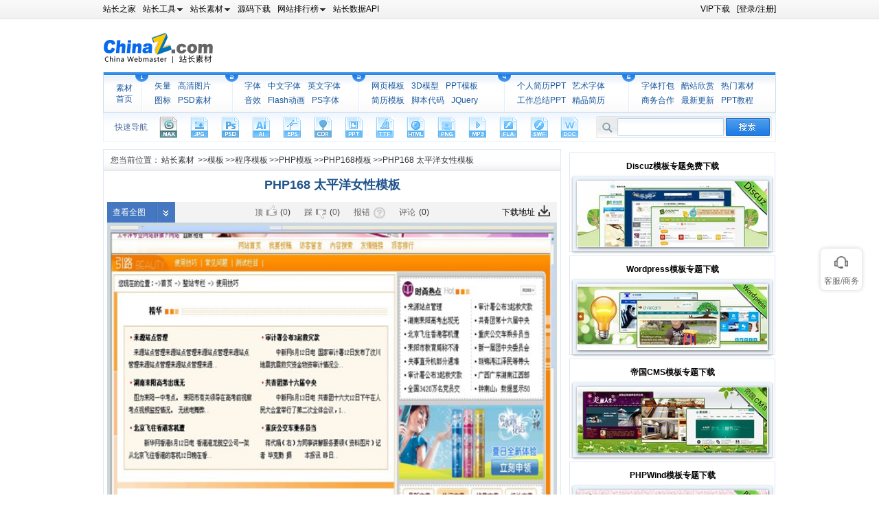

--- FILE ---
content_type: text/html
request_url: https://sc.chinaz.com/moban/1403514545.htm
body_size: 6831
content:
<!DOCTYPE html PUBLIC "-//W3C//DTD XHTML 1.0 Transitional//EN" "http://www.w3.org/TR/xhtml1/DTD/xhtml1-transitional.dtd">
<html xmlns="http://www.w3.org/1999/xhtml">
<head>
 <title>PHP168 太平洋女性模板_站长素材</title>
<meta name="Keywords" content="PHP168 太平洋女性模板 模板下载" />
<meta name="description" content="PHP168 太平洋女性模板 模板下载" />
<link rel="alternate" media="only screen and(max-width: 640px)" href="//m.sc.chinaz.com/moban/1403514545.html" >
<link rel="miphtml" href="//m.sc.chinaz.com/mip/moban/1403514545.htm">
<meta http-equiv="Content-Type" content="text/html; charset=utf-8" />
<meta http-equiv="x-ua-compatible" content="ie=7" />
<link href="/style/down.css" type="text/css" rel="stylesheet" />
<link href="/style/pl_style.css" type="text/css" rel="stylesheet" />
<link href="/style/manhuaHtmlArea.1.0.css" rel="stylesheet" type="text/css" />
<link href="//img.chinaz.com/max-templates/passport/styles/topbar.css" type="text/css" rel="Stylesheet" />
<link rel="shortcut icon" type="image/ico" href="/favicon.ico">
<script type="text/javascript" src="/style/js/jquery-1.4.1.min.js"></script>
<script type="text/javascript" src="/style/js/jquery.artDialog.js"></script>
<script type="text/javascript" src="/style/js/jquery.plus.js"></script>
<script type="text/javascript" src="/style/js/mainutf8.js"></script>

    <script type="application/ld+json">
        {
            "@context": "https://ziyuan.baidu.com/contexts/cambrian.jsonld",
            "@id": "//sc.chinaz.com/moban/1403514545.htm",
            "title": "PHP168 太平洋女性模板",
            "images": [
                "//scpic.chinaz.net/files/pic/templates/code/phpp61.jpg"
            ], 
            "description": "PHP168 太平洋女性模板 模板下载",            
            "pubDate": "2008-07-04T14:04:00",
            "upDate": "2008-07-04T14:08:00"        
        }
    </script>
<script class="CLASS42bc4e2f_b826_11e9_9ed0_18dbf2568723" src="https://a2put.chinaz.com/propagate.js"></script>	
</head>
<body>
<div class="toolbar">
    <div class="clearfix toolbar-inner">
        <div class="quicklink">
            <ul id="chinaz_website_links" class="accesslink">
                <li><a href="http://www.chinaz.com"><span>站长之家</span></a></li>
                <li onmouseover="chinazTopBarMenu.create(this,'chinaz_website_menu_1');" onmouseout="chinazTopBarMenu.clear(this);">
                    <a class="item-expand" href="http://tool.chinaz.com" target="_blank"><span>站长工具</span></a>
                </li>
                <li onmouseover="chinazTopBarMenu.create(this,'chinaz_website_menu_2');" onmouseout="chinazTopBarMenu.clear(this);">
                    <a class="item-expand" href="//sc.chinaz.com" target="_blank"><span>站长素材</span></a>
                </li>                
                <li><a href="http://down.chinaz.com" target="_blank"><span>源码下载</span></a></li>
                <li onmouseover="chinazTopBarMenu.create(this,'chinaz_website_menu_3');" onmouseout="chinazTopBarMenu.clear(this);">
                    <a class="item-expand" href="http://top.chinaz.com" target="_blank"><span>网站排行榜</span></a>
                </li>  
                <li><a href="http://api.chinaz.com" target="_blank"><span>站长数据API</span></a></li>
            </ul>

            <div id="chinaz_website_menu_1" class="topbar-hiddencontents">
                <a href="http://alexa.chinaz.com" target="_blank">ALEXA排名查询</a> 
                        <a href="http://rank.chinaz.com" target="_blank">百度权重查询</a> 
                        <a href="http://seo.chinaz.com" target="_blank">SEO概况查询</a> 
                        <a href="http://link.chinaz.com" target="_blank">友情链接查询</a> 
                        <a target="_blank"  href="http://ping.chinaz.com" target="_blank">网站ping测速</a> 
                        <a href="http://whois.chinaz.com" target="_blank">Whois信息查询</a> 
                        <a href="http://icp.chinaz.com" target="_blank">域名备案查询</a> 
            </div>
            <div id="chinaz_website_menu_2" class="topbar-hiddencontents">
                <a href="//font.chinaz.com/" target="_blank">字体下载</a> 
                        <a href="//sc.chinaz.com/jianli/" target="_blank">简历模板</a> 
                        <a href="//sc.chinaz.com/tupian/" target="_blank">高清图片</a> 
                        <a href="//sc.chinaz.com/shiliang/" target="_blank">矢量素材</a> 
                        <a href="//sc.chinaz.com/ppt/" target="_blank">PPT模板</a> 
                        <a href="//sc.chinaz.com/psd/" target="_blank">PSD素材</a>
            </div>

            <div id="chinaz_website_menu_3" class="topbar-hiddencontents">
               <a href="https://aso.chinaz.com/" target="_blank">App榜单</a>
               <a href=" https://live.chinaz.com/" target="_blank">主播排行榜</a>
               <a href="http://top.chinaz.com/" target="_blank">网站排行榜</a>
            </div>

        </div>
        <div id="chinaz_topbar"></div>
    </div>
</div>
        
        
        <div class="all_wrap">
        <div class="banner">
        	 <div class="logo">
                <a href='//sc.chinaz.com'><span>站长素材</span></a>
             </div>
            <div class="gg1" style="margin-left: 130px">
<script>propagate('s1833420189752301', getCurrentScript())</script>
            </div>
        </div>
        <div class="nav">
        	<ul>
            	<li class="index_list">
                    <a href="/" target="_blank">素材首页</a>
                </li>
                <li class="nos">
                    <a href="/shiliang/" target="_blank">矢量</a>
                	<a href="/tupian/" target="_blank">高清图片</a>
                    <a href="/tubiao/" target="_blank">图标</a>
                    <a href="/psd/" target="_blank">PSD素材</a>
                </li>
                 <li class="nos no2">
                	<a href="//font.chinaz.com/" target="_blank">字体</a>
                    <a href="//font.chinaz.com/zhongwenziti.html" target="_blank">中文字体</a>
                    <a href="//font.chinaz.com/yingwenziti.html" target="_blank">英文字体</a>
                    <a href="/yinxiao/" target="_blank">音效</a>
                    <a href="/donghua/" target="_blank">Flash动画</a>
                   <a href="//font.chinaz.com/shangye.html" target="_blank">PS字体</a>
                </li>
                 <li class="nos no3">
                	<a href="/moban/" target="_blank">网页模板</a>
                    <a href="/3D/" target="_blank">3D模型</a>
                    <a href="/ppt/" target="_blank">PPT模板</a>
					<a href="/jianli/" target="_blank">简历模板</a>
                    <a href="/jiaoben/" target="_blank">脚本代码</a>
                    <a href="/tag_jiaoben/jquery.html" target="_blank">JQuery </a>
                </li>
                 <li class="nos no4">  
                    <a href="//sc.chinaz.com/ppt/gerenjianlipptmoban.html" target="_blank">个人简历PPT</a>
					<a href="//font.chinaz.com/shangye.html" target="_blank">艺术字体</a>
                    <a href="//sc.chinaz.com/ppt/zongjie.html" target="_blank">工作总结PPT</a>
					<a href="//sc.chinaz.com/jianli/shangye.html" target="_blank">精品简历</a>
                </li>
                 <li class="nos no5">
                   <a href="//sc.chinaz.com/zt/hanyi/dabao.html" target="_blank">字体打包</a>
                	<a href="//sc.chinaz.com/kuzhan/" target="_blank">酷站欣赏</a>
                	<a href="//sc.chinaz.com/tu/" target="_blank">热门素材</a>
                    <a href="//sc.chinaz.com/hezuo.html" target="_blank">商务合作</a>
                    <a href="//sc.chinaz.com/new/" target="_blank">最新更新</a>
					 <a href="//sc.chinaz.com/ppt/jiaocheng.html" target="_blank">PPT教程</a>
                </li>
            </ul>
        </div>        
        <div class="new_search">
        	<div class="left">
           		<span>快速导航</span>
                <a href="//sc.chinaz.com/3D/" class="max" target="_blank"><span>3d</span></a>
            	<a href="/tupian/" class="jpg" target="_blank"><span class="active">jpg</span></a>
                <a href="/psd/" class="psd" target="_blank"><span>psd</span></a>
                <a href="/shiliang/" class="ai" target="_blank"><span>ai</span></a>
                <a href="/shiliang/" class="eps" target="_blank"><span>eps</span></a>
                <a href="/shiliang/" class="cdr" target="_blank"><span>cdr</span></a>
                <a href="/ppt/" class="ppt" target="_blank"><span>ppt</span></a>
                <a href="//font.chinaz.com/" class="ttf" target="_blank"><span>ttf</span></a>
                <a href="/moban/" class="htmls" target="_blank"><span>html</span></a>
                <a href="/tubiao/" class="png" target="_blank"><span>png</span></a>
                <a href="/yinxiao/" class="mp3" target="_blank"><span>mp3</span></a>
                <a href="/donghua/" class="fla" target="_blank"><span>fla</span></a>
                <a href="/donghua/" class="swf" target="_blank"><span>swf</span></a>
                <a href="/jianli/" class="doc" target="_blank"><span>doc</span></a>
                
            </div>
            <div class="right">
                <form id="searchform" name="searchform" method="get" action="//aspx.sc.chinaz.com/query.aspx" target="_blank" onsubmit="return checkForm(this);">
                <input name="keyword" type="text" value="" class="text" />
                <input name="classID" type="hidden" id="classID" value="12" />
                <input name="" type="submit" class="btn" value="" />
                </form>
            </div>
        </div>
        <div class="advert" style=" margin-top:5PX">
        <script>propagate('1339402164178522113', getCurrentScript());</script>
        <script>propagate('1338403603605360642', getCurrentScript());</script>
        </div>
        <div class="down_wrap">
        	<div class="left">
            	<div class="dangqian">
                	<span>您当前位置：</span><a href="//sc.chinaz.com/">站长素材</a> >><a href="//sc.chinaz.com/moban/">模板</a>>><a href="//sc.chinaz.com/moban/ChengXuMoBan.html">程序模板</a>>><a href="//sc.chinaz.com/moban/php.html">PHP模板</a>>><a href="//sc.chinaz.com/moban/php168.html">PHP168模板</a>>><a href="//sc.chinaz.com/moban/1403514545.htm">PHP168 太平洋女性模板</a>
                </div>
                <div class="text_wrap">
                	<h2><a href="//sc.chinaz.com/moban/1403514545.htm" target="_blank">PHP168 太平洋女性模板</a></h2>
                    <div class="down_img">
										<div class="bai">
											<script>propagate('1338405693144698881', getCurrentScript());</script>
										</div>
                        <div class="img_text">
                        	<span class="img_open"><a href="//scpic.chinaz.net/files/pic/templates/code/phpp61.jpg" title="PHP168 太平洋女性模板" class="image_gall">查看全图</a></span>
                  <p>
                            	  <span><a onclick="dprate('1','138574');" href="javascript:;" id="rate1" class="hidefocus"  hidefocus><b>顶</b><em class="up"></em><em class="pl">(<B id="rate1num">0</B>)</em></a></span>
                                <span><a onclick="dprate('2','138574');" href="javascript:;" id="rate2" class="hidefocus"  hidefocus><b>踩</b><em class="down"></em><em class="pl">(<B id="rate2num">0</B>)</em></a></span>
                                <span><a onclick="geterror('1','138574');return false;" href="#"><b>报错</b><em class="w"></em></a></span>
                                <span><a href="#pinglun" class="pinglun"><b>评论</b><em class="pl">(0)</em></a></span>
                                <a href="#down" class="down"><b>下载地址</b><em class="d"></em></a>
                            </p>
                        </div>
                        <div class="imga">
                        	<a href="//scpic.chinaz.net/files/pic/templates/code/phpp61.jpg" title="PHP168 太平洋女性模板" class="image_gall"><img src='//scpic.chinaz.net/files/pic/templates/code/phpp61.jpg' border=0> 
</a>
                        </div>
                         <div class="img_edit">
                        	<div class="lefts">
                            	<span>更新时间：<em>2008-07-04 14:08</em></span>
                                <span>类别：<a href="/moban/php168.html"  class="colbule" title="PHP168模板"  class="t" target="_blank">PHP168模板</a></span>
                            </div>
                            <div class="rights">

                            </div>
                        </div>
                    </div>
                </div>
                <script>propagate('1338655217712893954', getCurrentScript());</script>

                <div class="gjz_tag">
                 
                 
        	     	
                        <div class="zz">
                        	<span>PHP168 太平洋女性模板来源：</span><a href="" target="_blank">happyboy</a>
                        </div>
                         
                 </div>
                <div class="ga" style="text-align:center; margin-top:5px">
                <script>propagate('1338659496804749313', getCurrentScript());</script>
                </div>
                <a name="down"></a><div class="down_adress">
                <div class="help">
                
                 <p>大小:<span>4344KB</span></p> 
                <p><a href="//sc.chinaz.com/bangzhu.html" target="_blank">下载帮助</a></p>
                <p class="soft_cr"><a href="//sc.chinaz.com/yingyongsoft.html" target="_blank">应用软件</a></p>
                </div>
<ul class="downurl">
<li class="active">下载地址</li>
</ul>
<div class="down_a">
<div class="downcon">
<div class="downbody">
<div class="xunlei">
</div>
<div class="dian">
</div>
<div class="dian">
<a href='https://downsc.chinaz.net/Files/DownLoad/templates/code/phpp61.rar' target="_blank">福建电信下载</a>
<a href='https://downsc.chinaz.net/Files/DownLoad/templates/code/phpp61.rar' target="_blank">厦门电信下载</a>
<a href='https://downsc.chinaz.net/Files/DownLoad/templates/code/phpp61.rar' target="_blank">广东电信下载</a>
<a href='https://downsc.chinaz.net/Files/DownLoad/templates/code/phpp61.rar' target="_blank">江苏电信下载</a>
</div>
<div class="dian">
<a href='https://downsc.chinaz.net/Files/DownLoad/templates/code/phpp61.rar' target="_blank">福建联通下载</a>
<a href='https://downsc.chinaz.net/Files/DownLoad/templates/code/phpp61.rar' target="_blank">浙江联通下载</a>
<a href='https://downsc.chinaz.net/Files/DownLoad/templates/code/phpp61.rar' target="_blank">厦门联通下载</a>
<a href='https://downsc.chinaz.net/Files/DownLoad/templates/code/phpp61.rar' target="_blank">广东联通下载</a>
</div>
<div class="dian">
<a href='https://downsc.chinaz.net/Files/DownLoad/templates/code/phpp61.rar' target="_blank">福建移动下载</a>
<a href='https://downsc.chinaz.net/Files/DownLoad/templates/code/phpp61.rar' target="_blank">港台线路下载</a>
<a href='https://downsc.chinaz.net/Files/DownLoad/templates/code/phpp61.rar' target="_blank">国外线路下载</a>
<a href='https://downsc.chinaz.net/Files/DownLoad/templates/code/phpp61.rar' target="_blank">广电线路下载</a>
</div>
</div>
</div>

                        <div class="three_g">
                        <script>propagate('1338660314404622337', getCurrentScript());</script>
                    	</div>
                        <div class="shuom">
特别说明：<br>                      	
本站所有资源仅供学习与参考，请勿用于商业用途，否则产生的一切后果将由您自己承担！<br>
本站提供的普通下载点可能造成多线程类的软件无法下载，建议直接点击或另存为下载！<br>
如有侵犯您的版权，请及时联系168660460#qq.com(#换@)，我们将尽快处理。 
                        </div>
                    </div>  
                    <div class="interfix">
                    	<div class="title">相关推荐</div>
                        <div class="xg_body">
                        	<ul class="er zi">							
<li><a href="/moban/1356523373.htm"  target="_blank" class="imsg"><img src="//scpic.chinaz.net//files/pic/templates/code/phpp81_s.jpg"  alt="PHP168 合肥热线模板" class="preview"></a><a href="/moban/1356523373.htm"  target="_blank" class="text">PHP168 合肥热线模板</a></li>
<li><a href="/moban/1356521621.htm"  target="_blank" class="imsg"><img src="//scpic.chinaz.net//files/pic/templates/code/phpp79_s.jpg"  alt="PHP168 瑞丽女性模板" class="preview"></a><a href="/moban/1356521621.htm"  target="_blank" class="text">PHP168 瑞丽女性模板</a></li>
<li><a href="/moban/1356524842.htm"  target="_blank" class="imsg"><img src="//scpic.chinaz.net//files/pic/templates/code/phpp80_s.jpg"  alt="PHP168 清爽模板" class="preview"></a><a href="/moban/1356524842.htm"  target="_blank" class="text">PHP168 清爽模板</a></li>
<li><a href="/moban/1356528200.htm"  target="_blank" class="imsg"><img src="//scpic.chinaz.net//files/pic/templates/code/phpp78_s.jpg"  alt="PHP168 平湖门户模板" class="preview"></a><a href="/moban/1356528200.htm"  target="_blank" class="text">PHP168 平湖门户模板</a></li>

                            </ul>
                        	<script>propagate('1338663643687948290', getCurrentScript());</script>
                        </div>
                    </div>
            </div>
            <script type="text/javascript" src="//sc.chinaz.com/scmoban/other/pinglun.js"></script>
            <a name="pinglun">
            </a>
            <div class="pl_wrap">
                <form method="get" action="" name="postcomment" id="postcomment">
                    <p class="a1 bq_buttons">
                        <a title="插入表情" onclick="shoSmile();"></a>
                    </p>
                    <div id="comment">
                    </div>
                    <script type="text/javascript">
                        Showcomment();
                    </script>
                    <input type="hidden" name="nickname" id="nickname" value="" />
                    <input type="hidden" name="openid" id="openid" value="" />
                    <input type="hidden" name="headpic" id="headpic" value="" />
                    <input type="hidden" name="logintype" id="logintype" value="0" />
                    <input type="hidden" name="email" id="email" value="" />
                    <input type="hidden" name="downid" id="downid" value="087414035171805" />
                    <div class="wright_in">
                 <textarea name="comment_text" rows="" id="comment_text" title="评论不能为空！5个字以上。" onblur="cz_showAuditInfo(1)" onfocus="cz_showAuditInfo(0);this.style.color='#000';"></textarea>
                        <pre class="ds-hidden-text">
                        </pre>
                        <div class="toolbars">
                            <button type="submit" class="ds-post-button">
                                <span>评论</span>
                            </button>
                            <div class="options">
                                <span style="color: #789dba;" class="ds-sync" id="ds-sync">可匿名发表评论</span>
                            </div>
                        </div>
                    </div>
                </form>
                <div class="num_active">
                    <span>0</span>条评论
                </div>
                <div class="pl_text">
                    <div id="commentarea">
                    </div>
                    
                    <div class="nextreply">
                    </div>
                </div>
            </div>
        </div>
            <div class="right">
            	<div class="gg" style="text-align:center; margin-top:5px">
            	<script>propagate('1338674376865746945', getCurrentScript())</script>	
            	</div>  
            	<div class="block_ww">                    
<div class="zt_body_two">
<ul>
<li>
<a href="https://sc.chinaz.com/moban/discuz.html" target="_blank"  class="zi">Discuz模板专题免费下载</a>
<a href="https://sc.chinaz.com/moban/discuz.html" target="_blank"  class="zipic">
<img src="//scpic1.chinaz.net/Files/pic/listpic/201301/moban5.jpg"></a>
</li>
<li>
<a href="https://sc.chinaz.com/moban/wordpress.html" target="_blank"  class="zi">Wordpress模板专题下载</a>
<a href="https://sc.chinaz.com/moban/wordpress.html" target="_blank"  class="zipic">
<img src="//scpic.chinaz.net/Files/pic/listpic/201301/moban6.jpg"></a>
</li>
<li>
<a href="https://sc.chinaz.com/moban/empirecms.html" target="_blank"  class="zi">帝国CMS模板专题下载</a>
<a href="https://sc.chinaz.com/moban/empirecms.html" target="_blank"  class="zipic">
<img src="//scpic2.chinaz.net/Files/pic/listpic/201301/moban7.jpg"></a>
</li>
<li>
<a href="https://sc.chinaz.com/moban/phpwind.html" target="_blank"  class="zi">PHPWind模板专题下载</a>
<a href="https://sc.chinaz.com/moban/phpwind.html" target="_blank"  class="zipic">
<img src="//scpic.chinaz.net/Files/pic/listpic/201301/moban8.jpg"></a>
</li>
</ul>
</div>

            	
              <div class="gg" style="text-align:center; margin-top:5px">  
              <script>propagate('1338676978684792834', getCurrentScript());</script>
              </div>
                <div class="block_w2w">
                	<div class="title">素材专题</div>
                    <div class="zt_body alltj clearfix">
                    <ul>
                    	                    	<li class="w150"><a href="//sc.chinaz.com/zt/hanyi/dabao.html" target="_blank"><em></em>精品字体打包专题</a></li>
                        <li class="w110"><a href="//font.chinaz.com/heitiziti.html" target="_blank"><em></em>黑体字体</a></li>
<li class="w150"><a href="//font.chinaz.com/171108141211.htm" target="_blank"><em></em>默陌手写系列打包</a></li>
<li class="w110"><a href="//sc.chinaz.com/jiaoben/caidanhaohang.html" target="_blank"><em></em>菜单导航</a></li>
<li class="w150"><a href="//font.chinaz.com/171108123820.htm" target="_blank"><em></em>几何创意体打包</a></li>
<li class="w110"><a href="//font.chinaz.com/keaiziti.html" target="_blank"><em></em>可爱字体</a></li>
<li class="w150"><a href="//sc.chinaz.com/ppt/jihuashu.html" target="_blank"><em></em>商业计划书PPT模板</a></li>
<li class="w110"><a href="//sc.chinaz.com/jianli/hushi.html" target="_blank"><em></em>护士简历</a></li>
<li class="w150"><a href="//sc.chinaz.com/jianli/tongyong.html" target="_blank"><em></em>大学生简历模板</a></li>
<li class="w110"><a href="//sc.chinaz.com/jiaoben/huandengpian.html" target="_blank"><em></em>幻灯片代码</a></li>
<li class="w150"><a href="//sc.chinaz.com/ppt/zongjie.html" target="_blank"><em></em>计划总结PPT模板</a></li>
<li class="w110"><a href="//sc.chinaz.com/jiaoben/jiaodiantu.html" target="_blank"><em></em>焦点图代码</a></li>
<li class="w150"><a href="//sc.chinaz.com/psd/mingpianmoban.html" target="_blank"><em></em>名片PSD素材</a></li>
<li class="w110"><a href="//sc.chinaz.com/tupian/siwameinvtupian.html" target="_blank"><em></em>丝袜美女图片</a></li>
<li class="w150"><a href="//sc.chinaz.com/tupian/rentiyishu.html" target="_blank"><em></em>人体艺术图片</a></li>
<li class="w110"><a href="//sc.chinaz.com/yinxiao/RenWuPeiYin.html" target="_blank"><em></em>人物音效</a></li>
<li class="w150"><a href="//sc.chinaz.com/ppt/shangwupptmoban.html" target="_blank"><em></em>商务合作PPT模板</a></li>
<li class="w110"><a href="//sc.chinaz.com/yinxiao/lingshengxiazai.html" target="_blank"><em></em>铃声音效</a></li>
                    </ul>
                </div>
                </div>
                <div class="gg" style="text-align:center; margin-top:5px">
              <script>propagate('1338678050463682561', getCurrentScript());</script>
                </div>
                <div class="block_w2w">
                	<div class="title">热门标签</div>
                    <div class="hot_tag">						
                    <a href='https://sc.chinaz.com/tag_moban/GeRenZhuYe.html' target="_blank">个人主页</a>

                    <a href='https://sc.chinaz.com/tag_moban/HTMLMoBan.html' target="_blank">HTML模板</a>
                    <a href='https://sc.chinaz.com/tag_moban/QiYeMoBan.html' target="_blank">企业模板</a>
                    <a href='https://sc.chinaz.com/tag_moban/SheJiMoBan.html' target="_blank">设计模板</a>
                    <a href='https://sc.chinaz.com/tag_moban/FLASHMoBan.html' target="_blank">FLASH模板</a>
                    <a href='https://sc.chinaz.com/tag_moban/ShouJiMoBan.html' target="_blank">手机模板</a>
                    <a href='https://sc.chinaz.com/tag_moban/JiaJuMoBan.html' target="_blank">家居模板</a>
                    <a href='https://sc.chinaz.com/tag_moban/ShangDianMoBan.html' target="_blank">商店模板</a>
                    <a href='https://sc.chinaz.com/tag_moban/DiChanMoBan.html' target="_blank">地产模板</a>
                    <a href='https://sc.chinaz.com/tag_moban/GuangGaoMoBan.html' target="_blank">广告模板</a>
                    <a href='https://sc.chinaz.com/tag_moban/ErTongMoBan.html' target="_blank">儿童模板</a>
					

                    </div>
                </div>
            </div>
        </div>
    </div>
        <div style="padding-top:10px;"><script>propagate('s1833423928866015', getCurrentScript())</script></div><div class="foodte">
        <div class="bot_dh">
               <a href="//www.chinaz.com/aboutus/index.html" class="hui333" target="_blank">关于站长之家</a> - 
               <a href="//ww.chinaz.com/aboutus/contact.php?from=sc" class="hui333" target="_blank">联系我们(电话)</a> - 
               <a href="//sc.chinaz.com/hezuo.html" class="hui333" target="_blank">广告商务</a> - 
               <a href="//www.chinaz.com/aboutus/announce.html" class="hui333" target="_blank">版权声明</a> - 
               <a href="//sc.chinaz.com/link.html" class="hui333" target="_blank">友情链接</a> - 
               <a href="//sc.chinaz.com/ditu.html" class="hui333" target="_blank">栏目地图</a> - 
               <a href="//sc.chinaz.com/bangzhu.html" class="hui333" target="_blank">帮助说明</a>
        </div>
        <div class="banquan">		
			  <p>&copy; CopyRight 2002-2021, <a href="//www.chinaz.com">CHINAZ.COM</a>, Inc.All Rights Reserved. </p>	
		    </div>
        </div>
        <script type="text/javascript" src="//stats.chinaz.com/sc_g/sc.js"></script>
<script type="text/javascript" src="/style/js/uc.js" charset="utf-8"></script>
<div style="display:none">
<script src="/style/js/sctj.js"></script>
</div>
    <div class="advertBox backfix" id="toolLeftImg">
        <script>propagate('1335842210863648769', getCurrentScript())</script>
    </div>
<script type="text/javascript" src="/Tools/hits.ashx?kid=1&id=138574"></script>
<script type="text/javascript" src="/style/js/slide.hd.js"></script>


</body>
</html>

--- FILE ---
content_type: text/css
request_url: https://sc.chinaz.com/style/down.css
body_size: 7212
content:
@import url("all.css?rd=20250827"); 
@import url("pl_style.css"); 


.down_wrap{ overflow: hidden; zoom:1}
.down_wrap .left,.down_wrap .right{ float:left}

.down_wrap .left{ width:667px; margin-top:5px; }


.down_wrap .left .text_wrap{ border:1px solid #dee8f4; border-top:none; padding-left:5px;}
.down_wrap .left .text_wrap h2{ text-align:center}
.down_wrap .left .text_wrap h2 a{ font-size:18px; line-height:40px; color: #1f538b; font-weight:bold;}
.down_wrap .left .text_wrap .text{ padding:0px 20px;  color:#333}
.down_wrap .left .text_wrap .text p{margin: 1em 0; line-height:1.9; font-size:14px; text-indent: 2em;}
.down_wzi .left .text_wrap .text{ font-size:14px}
.down_wzi .left .text_wrap h2{ font-size:20px; color:#000; height:50px; line-height:50px;font-weight:bold}
.down_wzi .left .text_wrap .text p  img{  border:5px solid #4577c0; }

.down_img{ margin-left:5px}
.down_img .img_text { overflow: auto; zoom:1; width:655px; margin-top:5px; background:#F3F3F3}
.down_img .img_text span.img_open{ background:#4378be url(images/ck_dj.jpg) no-repeat right top; display:block; /*width:83px;*/ height:30px; line-height:30px; padding:0 8px;color:#FFF; float:left}
.down_img .img_text span.img_open a{ color:#FFF; display:block; width:83px; height:30px;}
.down_img .img_text span i{ color:#FFF; display:block; font-style:normal; height:30px; margin-right: 27px;text-align: center;}


.down_img .img_text span.img_yl{ float:left; background:url(images/ck_dj.jpg) no-repeat left -30px; width:83px; height:30px; line-height:30px; padding-left:10px; margin-left:1px;}
.down_img .img_text span.img_yl a{ color:#000; display:block; width:83px; height:30px;}

.down_img .img_text p{ height:30px; float:right; background:#f3f3f3; overflow:auto; zoom:1; width:460px }
.down_img .img_text p.yige{ width:538px;}
.down_img .img_text p.w360{ width:360px;}
.down_img .img_text p span{ display:block; float:left; height:30px; line-height:30px; }
.down_img .img_text p span b{ font-weight:normal; color:#666}
.down_img .img_text p a.down{ float:right; display:block; height:30px; line-height:30px; color:#000; overflow:auto; zoom:1 }
.down_img .img_text p a.down b{ float:left; font-weight:normal;}
.down_img .img_text p a.down em{ display:block; float:left; background:url(images/bk.gif) no-repeat left -306px; width:17px; height:16px; margin:5px 10px 0 5px}

.down_img .img_text p span{ margin-left:20px}
.down_img .img_text p span  a{ cursor:pointer}
.down_img .img_text p span  a b{ font-weight:normal; color: #666; float:left}
.down_img .img_text p span  a:hover{ text-decoration:none}
.down_img .img_text p span a em b{ float:none; color:#666}
.down_img .img_text p span a em{ background: url(images/bk.gif) no-repeat; display:block; float:left; margin-top:5px; margin-left:5px}
.down_img .img_text p span a em.up{ width:15px; height:15px; background-position:left -258px}
.down_img .img_text p span a em.down{width:15px; height:15px; background-position:left -282px; margin-top:10px}
.down_img .img_text p span  em.w{background: url(images/bk.gif) no-repeat; display:block; float:left; margin-left:5px; width:17px; height:16px; background-position:left -234px; margin-top:8px}
.down_img .img_text p span em.pl{ background:none; margin-top:0; font-style:normal; color:#333}

.down_img .imga{  width:655px; }
.down_img .imga a{ display:block;height:auto;/*max-height:600px; height: expression( this.scrollHeight > 595 ? "600px" : "auto" );-webkit-max-height: 600px; overflow: hidden;*/ border:5px solid #cbd8e0;}
.down_img .imga a img{ display:block; width:645px;}

.down_img .img_edit{ background:url(images/edit_bg.jpg) repeat-x; height:49px; overflow:auto; zoom:1; width:655px; padding-top:10px}
.down_img .img_edit .lefts{ float:left; margin-left:10px; margin-top:5px}
.down_img .img_edit .rights{ float:right; margin-right:10px}

.down_img .img_edit .lefts span{ margin-right:20px; color:#64686e; }
.down_img .img_edit .lefts span em{ font-style:normal}
.down_img .img_edit .lefts span a{ color:#326cbf}

.gjz_tag{ border:1px solid #dfe9f4; padding:10px 0 5px 0; margin:10px 0; }
.gjz_tag .ta_block{ width:600px;  margin-bottom:15px; padding-left:34px;  line-height:22px; color:#666; overflow:auto; zoom:1}
.gjz_tag .ta_block span{ display:block; float:left; width:75px; text-align:center; height:22px; line-height:22px; background:#4477c0; color:#FFF; margin-right:10px}
.gjz_tag .ta_block .smr{ float:left;  width:515px}
.gjz_tag .ta_block .smr a{ color:#666; margin-right:10px; height:22px; line-height:22px; }
.zz{ background: #ecf1f9; height:28px; line-height:28px; text-align:right; padding-right:10px; margin-bottom:-5px; position:relative}
.zz a{ color:#000}
.zz_left{ position:absolute;left:5px;top:5px;}
.gjz_tag .ta_block .no_a a{margin-right:0;}

.down_adress{ margin-top:10px; position:relative}
.down_adress ul{ background: url(images/adress_bg.jpg) repeat-x ; height:30px; line-height:30px; overflow:auto; zoom:1; }
.down_adress ul li{ float:left; padding:0 20px; background:url(images/li_line.jpg) no-repeat top right;}
.down_adress ul li.active{ background:url(images/adress_li.jpg) repeat-x; border:1px solid #d5e5f0; border-bottom:none; border-top:none; font-weight:bold; color:#000; cursor:pointer}

.down_adress .help{ overflow:auto; zoom:1; position:absolute; top:5px; right:10px}
.down_adress .help p{ float:left; margin-left:20px; color:#4477c0}
.down_adress .help p a{ display:block; background: url(images/book.jpg) no-repeat left 3px ; padding-left:23px; color:#940101}
.down_adress .help p.soft_cr a{display:block; background: url(images/soft_icon_h.png) no-repeat left 1px ; padding-left:23px; color:#333}

.down_adress .down_a{ border:1px solid #e1eaf5; border-top:none; padding:10px; overflow:auto; zoom:1}
.down_adress .down_a .xunlei,.down_adress .down_a .dian{ overflow:auto; zoom:1;  margin-left:15px; margin-bottom:5px;}
.down_adress .down_a .xunlei a{ display:block; float:left; background:url(images/xunlbg.jpg) no-repeat; width:100px; height:33px ; line-height:33px; padding-left:33px; color:#763301; margin-right:12px;  font-weight:bold;}
.down_adress .down_a .xunlei a.xldian{ background: url(images/xldianbtn.jpg) no-repeat; color:#013761; padding-left:45px; width:88px}
.down_adress .down_a .xunlei span{ display:block; float:left;background:#763301; width:95px; height:29px ; line-height:29px; text-align:center; color:#acb19a; margin-right:6px}

.down_adress .down_a .dian a{ display:block; float:left; background:url(images/oranged.jpg) no-repeat; width:97px; height:33px ; line-height:31px; padding-left:36px;color:#333; margin-right:12px; margin-bottom:0px;+margin-bottom:5px;_margin-bottom:5px;}

.down_adress .down_a .three_g{  overflow:auto; zoom:1}
.down_adress .down_a .three_g #down_1,.down_adress .down_a .three_g #down_2,.down_adress .down_a .three_g #down3{ float:left; margin-right:11px; margin-top:5px}
.down_adress .down_a .three_g #down_1,.down_adress .down_a .three_g #down_2{  width:320px; margin-right:2px}
.three_g div{ float:left }

.shuom{ border-top: 1px dashed #dddddd; padding-top:10px; margin-top:10px; color:#999}

.interfix{ margin-top:10px}
.interfix .title{ background:url(images/danqbg.jpg) repeat-x; height:30px; line-height:30px; border:1px solid #DEE8F4; padding-left:14px; font-size:14px; font-weight:bold; color:#4477c0}
.interfix .xg_body{ border:1px solid #dee8f4; padding:10px 5px; border-top:none; margin-bottom:10px;}
.interfix .xg_body ul.er{ overflow: auto; zoom:1; width:650px;  background:none; height:auto; line-height:normal}
.interfix .xg_body ul.er li{ float:left; background:#f5f5f5; padding:8px 8px 0 8px; margin-left:8px}
.interfix .xg_body ul.er li a{ display:block; width:104px; color:#666; margin-bottom:10px;}

.interfix .xg_body ul.er li a.imsg{display:block;max-height:100px; height: expression( this.scrollHeight > 95 ? "100px" : "auto" );-webkit-max-height: 100px; overflow: hidden; }
.interfix .xg_body ul.er li a.imsg img{ width:104px;}
.interfix .xg_body ul.er li a.text{ height:16px; line-height:16px; overflow:hidden; text-align:center}
.interfix .xg_body ul.zi li{ margin-left:11px}
.interfix .xg_body ul.zi li a{ width:134px;}
.interfix .xg_body ul.zi li a.imsg img{ width:134px;}

.down_wrap .right{width:300px; margin-left:12px; +margin-left:11px; _margin-left:6px; margin-top:5px}
.down_wrap .right .block_ww .title{ background:url(images/rightbg.jpg) repeat-x; height:26px; line-height:26px; padding-left:10px; font-size:14px; font-weight:bold}
.down_wrap .right .block_ww .zt_body{ }
.down_wrap .right .block_w2w .title{ width:290px;background:url(images/danqbg.jpg) repeat-x; height:30px; line-height:30px; padding-left:8px; font-size:14px; font-weight:bold; border:1px solid #dfe8f5}

.down_wrap .right .block_w2w .zt_body,.down_wrap .right .block_w2w .hot_tag{  border:1px solid #dfe8f5; border-top:none; padding:10px 0}
.down_wrap .right .block_w2w .hot_tag{ padding-left:10px}
.down_wrap .right .block_w2w .hot_tag a{ margin-right:11px; display:inline; white-space: nowrap; font-size:12px; color:#4477c0; height:24px; line-height:24px;}

.png_pic {
    background: none repeat scroll 0 0 #FFFFFF;
    border: 1px solid #D9E1FC;
    border-radius: 5px 5px 5px 5px;
    float: left;
    margin: 3px 5px;
    padding: 0 15px;
    position: relative;
    text-align: center;
    width: 128px;
}
.png_pic p a.png_b {
    background: url("images/icon.gif") no-repeat scroll left top transparent;
    height: 16px;
    left: 0;
    top: 0;
    width: 35px;
}

.picList .l1,.picList .l2,.picList .l3{ float:left;background:#dfedfc;}

.picList .l1{cursor: pointer;
    float: left;
    height: 115px;
    padding: 35px 4px 0 8px;
    width: 20px;}
.picList .l3{cursor: pointer;
    float: left;
    height: 115px;
    padding: 35px 8px 0 4px;
    width: 20px;}

.picList .l2 {
	background:#dfedfc;
    height: 150px;
    width: 591px;
}
.picList .listM {
    height:105px;
    margin-top: 9px;
    overflow: hidden;
    width: 585px;
}
.picList .listM li {
    display: inline;
    float: left;
    margin: 0 5px;
    width: 137px;
	height:105px;
	}
.picList .listM li a{ display:block;display:block; border: 3px solid #A7C7DC; width:133px; height:97px; overflow:hidden;}
.picList .listM li a img{ display:block; }	
.picList .listM li a.current{ border: 3px solid #4babc3;}	
.picList .scrollBar {
	background:#eff6fe;
    display: inline;
    float: left;
    height: 14px;
	padding-top:2px;
    margin: 9px 5px 0;
    position: relative;
    width: 580px;
}
.picList .scrollBar .drag {
    cursor: pointer;
}
.picList .scrollBar .drag {
    cursor: pointer;
    left: 0;
    position: absolute;
    top: 0;
}

.zt_body_one ul{ overflow:auto; zoom:1; margin-left:-5px}
.zt_body_one ul li{ float:left; border:1px solid #e0e9f5; padding-bottom:2px; margin-left:5px; margin-top:5px}
.zt_body_one ul li a{ display:block; width:133px; height:16px; line-height:16px; overflow: hidden; margin-left:6px; text-decoration:none;  text-align:center; color:#666}
.zt_body_one ul li a:hover{ color:#000}


.zt_body_one ul li a.i{ display:block; width:133px; height:auto; overflow:hidden; border:6px solid #FFF; margin:0}
.zt_body_one ul li a.i img{ display:block; width:133px;}

.block_w2w{ margin-bottom:5px}
.block_w2w ul { width:280px; padding:0 10px}
.block_w2w ul li { width:280px; line-height:24px; overflow:hidden}
.block_w2w ul li a{ color:#333; font-size:14px;}

.zt_body_two ul li { border:1px solid #dfe8f5;background:#fff; padding-top:5px; margin-bottom:5px}
.zt_body_two ul li a{ display:block; width:298px; text-align:center; color:#000; margin-top:5px; font-size:12px;font-weight: bold;  }
.zt_body_two ul li a img{box-shadow: 0 1px 3px #999;}
.zt_body_two ul li a:hover{ text-decoration:none}

#show_right .down_gg{ margin:0  auto; border:1px solid #DCE6F4;padding:5px 0px 5px 7px}

#show_right p a {
    color: #1963CE;
    margin-right: 10px;
}
#show_right{ margin-bottom:5px;margin-top:5px}
 
.gg{ margin-bottom:5px; }

.zidown{ background:url(images/zidown.gif) no-repeat; width:654px; height:49px; line-height:49px; margin:5px auto 5px}
.zidown input{ float:left; margin:17px 20px 0px 20px; width:480px; border:none; background:none}
.zidown a{ display:block; float:left; width:119px; height:27px; line-height:27px; margin-top:10px; }
.zidown a span{ display:none }
.yc{display:none;}

.down_right .pic{border-bottom:1px dashed #b2b2b2; padding:10px 0;}
.down_right .pic div.pic1,.down_right .pic div.pic2{ float: left}

/*0228*/
.down_right .pic div.pic1{ width:138px}
.down_right .pic div.pic1 a img{ display:block; width:127px}
.down_right .pic div.pic1 a{ display:block;max-height:115px; height: expression( this.scrollHeight > 110 ? "115px" : "auto" );-webkit-max-height: 115px; overflow: hidden; border:3px solid #cde3fb }

.xg_body .pic div a img{ display:block;}
.xg_body .pic div.pic1 a{ display:block; margin-right:5px}

.xg_body { overflow: auto; zoom:1}
.xg_body .pic{ float:left; margin:0 9px 0 8px}
.xg_body .pic div.pic1 p a b{display:none}

.xg_body .pic div.pic1 p a{ display:block; background:url(images/sn2.jpg) no-repeat; width:105px; height:81px;}
.xg_body .pic div.pic1 p a:hover{ background:url(images/sn1.jpg) no-repeat}
.text_leftbq{ width:961px;}
.xg_body .pic div.pic1 p .container{position:absolute; top:70px; left:42px}
.xg_body .pic div.pic1 p{position:relative }
.xg_body .pic div.pic1 p a.audio-player span{ display:none }
.xg_body .pic div.pic1 a{ display:block; color:#000; width:105px; height:30px; line-height:30px; overflow:hidden}
.xg_body .pic div.pic1  span{ display:block; width:105px; text-align:center}

div.musi{ background: url(images/pic1.jpg) no-repeat; width:500px; height:397px; margin:0 auto; cursor:pointer;position:relative }
div.musi_s{background: url(images/pic2.jpg) no-repeat; width:500px; height:397px;  margin:0 auto; cursor:pointer}
div.musi .container{position:absolute; top:350px; left:170px}

#pingluntop{ width:640px; margin:0 auto}
#downtop{ width:640px; margin:0  auto}

#show_right300{ margin-bottom:5px}

.down_wrap .left .text_wrap{ padding-left:0}
.down_wrap .left .text_wrap .zz{ margin-bottom:0}

.top_lines{ height:40px; line-height:40px;  overflow:auto; zoom:1}
.top_lines a,.top_lines b{ float:left}
.top_lines span{ float:right}

.top_lines a{ color:#000; font-size:14px; margin-right:10px; cursor:pointer}
.top_lines b{ color: #20679c; font-size:14px;}
.top_lines span{color: #20679c;}
.top_lines span em{ font-style:normal; color:#F00}

.hot_pings{ background: url(images/iuuu.jpg) repeat-x #FFF; border:1px solid #b9dbf4; overflow: auto; zoom:1; margin-top:10px; padding-bottom:5px}
.hot_pings .title{ height:30px; line-height:30px; padding-left:10px;color:#333; font-size:14px; font-weight:bold}
.hot_pings  ul { float:left; width:320px; margin-left:10px}
.hot_pings  ul li{ height:24px; line-height:24px; width:305px; overflow:hidden}
.hot_pings  ul li a{ color:#333}
.hot_pings  ul li span{ color:#20679c; margin-right: 5px; b}

#postcomment{ position:relative}

.only_p{ background:url(images/iuuu.jpg) repeat-x; border:1px solid #b9dbf4; padding:10px;}
.only_p .one_title{ font-size:14px; font-weight:bold; color:#023e6a; margin-bottom:10px}
.only_p .block_k{ border:1px solid #efefef; padding:10px; margin:10px;}

.ping_all .right #show_right{ border: none; padding:0}
/*jianli下载图片切换css*/
.wrap960{width:645px;z-index:1;position:relative;border: 5px solid #CBD8E0;}

.shareLayout{position:relative;height:900px;background:#ffffff;overflow:hidden;width:645px;}
.shareList{position:absolute;left:0;float:left;white-space:nowrap;word-break:break-all}
.shareList span{display:inline-block;width:960px;height:900;overflow:hidden;word-spacing:-4px}
.shareList span{_display:inline}
.shareList img{float:left}

.backBtn,.nextBtn{position:absolute;top:450px;width:37px;height:92px;background:url(images/loginBg.png);dispaly:block}
.backBtn{left:0px}
.backBtn:hover{background-position:0 -95px}
.nextBtn{right:0px;background-position:-45px 0px}
.nextBtn:hover{background-position:-45px -95px}

.pageLayout{position:absolute;top:290px;right:50px;height:5px}
.pageLayout a{margin-right:10px;width:25px;height:5px;display:inline-block;overflow:hidden;cursor:pointer;;vertical-align:top}
.pageLayout span{float:left;width:25px;height:5px;overflow:hidden;background:#94c8e0;display:block}
.pageLayout em{float:left;width:0;height:5px;overflow:hidden;background:#32b16c;display:block}
.pageLayout a:hover span{background:#51ba91}

/*2015-4-16*/
.zixn_nav{height:30px; background:#448aca;margin-top:5px; clear:both}
.zixn_nav a{ border-right:solid 1px #3677be; display:inline-block; color:#FFF;padding:0 15px;height:14px;margin-top:8px; line-height:14px; overflow:hidden;*padding:0 14px 0 13px; }
.zixn_nav a.noright{border-right:none;}

.zix_rbox{border:solid 1px #dfe8f5; box-sizing:border-box;padding:10px; /*overflow:auto*/}
.row_zix{margin-bottom:15px;}
/*.row_zix .title{width:278px;}*/
.title h4{font-size:14px; color:#333; background:#ebf5ff;height:35px; line-height:35px;padding-left:12px;width:266px; }
.title p{height:8px;background:url(images/z_r_title.png) no-repeat right;width:266px; }
.zt_body{margin-top:5px;padding-left:5px;}
.zt_body ul li { line-height:24px; overflow:hidden}
.zt_body ul li a{ color:#333; font-size:14px;}
/*2015-4-16 右侧*/
.infobook{background:#fff; }
.zt_tab{padding:8px 0 0 0;width:278px;overflow:hidden; background:#fff;   }
.zt_tab a{height:24px; line-height:24px;*line-height:25px; display:block; float:left;padding:0 8px;margin:0 10px 10px 0; color:#666;  border-radius:2px; -moz-border-radius:2px; -webkit-border-radius:2px; -o-border-radius:2px;white-space:nowrap; display:block; float:left}
.bgcolor01{ background:#fdccbf;}
.bgcolor02{ background:#f4c0e2;}
.bgcolor03{ background:#ddeeff;}
.bgcolor04{ background:#ebefe9;}

.down_wrap .left .article_wrap{ border:1px solid #dee8f4;padding:20px 0 0 5px;}
.down_wrap .left .article_wrap h2{ text-align:center}
.down_wrap .left .article_wrap h2 a{ font-size:18px; line-height:40px; color: #1f538b; font-weight:bold;}
.down_wrap .left .article_wrap .text{ padding:0px 20px;  color:#333}
.down_wrap .left .article_wrap .text p{margin: 1em 0; line-height:1.9; font-size:14px; text-indent: 2em;}
.down_wzi .left .article_wrap .text{ font-size:14px}
.down_wzi .left .article_wrap h2{ font-size:24px; color:#000; height:60px; line-height:50px;font-weight:bold}
.down_wzi .left .article_wrap .text p  img{  border:5px solid #4577c0; }

.artinfo_top{ color:#a9a9a9;margin:0 20px; border-bottom:solid 1px #ebebeb;height:20px; position:relative}
.artinfo_down{ color:#a9a9a9;margin:0 20px; height:20px; position:relative}
.artinfo_top span,.artinfo_down span{padding-left:10px;}
.artinfo_top span a,.artinfo_down span a{padding-left:2px; color:#666}
.share_box{ position:absolute;right:0;top:-5px;}

.dianzan{height:32px;width:102px; margin:10px auto;background:url(images/zanping.png) no-repeat 0 0; position:relative; cursor: pointer}
.dianzan #rate1num{ position:absolute;right:10px;top:5px; background:#FFF;width:55px;height:22px; line-height:22px; text-align:center; overflow:hidden;}
.artinfo_top a.colorgreen{ color:#8b9f82;}

.youlike{margin: 10px 20px 10px 20px;}
.youlike h3{ background:#e7eef8; color:#444; height:30px;font-size:14px; line-height:30px;*line-height:32px;padding-left:12px;}
.likelist{padding:10px 0; overflow:auto}
.likelist li{width:310px; overflow:hidden; line-height:24px; display:inline-block;font-size:14px; float:left; white-space:nowrap}
.likelist li em{ color:#b3b2b2;padding:0 8px 0 5px; font-weight:bold;font-family: "Microsoft Yahei","微软雅黑"; font-style:normal}
.likelist li a{ color:#4287c8;}

.yreply{margin:0 20px; background:#f8f8f8; border:solid 1px #ebebeb;padding:10px 0; overflow:auto; clear:both;font-family: 宋体,Arial,sans-serif;}
.yreplytitle{padding:8px 15px; color:#333;height:20px;}
.yreplytitle h3{ float:left; font-size:14px;  }
.yreplytitle span{ float:right; display:inline}
.yreplytitle span a{ color:#cc3333; }
.yreplybox{ clear:both;padding:0 15px;}
.yreplybox textarea{width:582px; border:solid 1px #d5dce5;height:90px; }
.yreplyfoot{margin:0 15px;padding:5px 0;height:25px;}
.yreplyfoot span.yrlogin{ float:left;color:#4287c8;line-height:30px;*line-height:32px; }
.yreplyfoot span.yrlogin a{ color:#4287c8;padding:0 5px;}
.yreplyfoot span.ypublish{ float:right; display:inline;padding-right:2px;}
.yreplyfoot span.ypublish a{width:92px;height:32px;background:url(images/zanping.png) no-repeat 0 -68px; display:block; color:#FFF; font-size:14px; text-align:center; line-height:30px;*line-height:32px; cursor:pointer; text-decoration:none}
.yreplyfoot span.ypublish a:hover{background:url(images/zanping.png) no-repeat 0 -104px;}

.blank20 {clear: both;height: 20px;overflow: hidden;display: block;}

/*评论表情*/
.clearfix:after{
	content:"";
	display:block;
	height:0;
	clear:both;
	visibility:hidden
}
.clearfix{
	*zoom:1;
	display:inline-block
}
.clearfix{
	display:block
}
.clear{
	clear:both;
	font-size:0;
	line-height:0;
	height:0
}
.tri-t,.tri-t-b{
	font-size:0;
	height:0;
	overflow:hidden;
	position:absolute;
	width:0
}
.tri-t{
	border-color:transparent transparent #0ea0d2 transparent;
	border-style:dashed dashed solid dashed;
	border-width:15px;
	right:80px;
	top:-30px;
	z-index:3
}
.tri-t-b{
	border-color:transparent transparent #fff transparent;
	border-style:dashed dashed solid dashed;
	border-width:15px;
	right:80px;
	top:-26px;
	z-index:4
}
.addons{
	background:#f0f0f0;
	border:1px solid #c6c6c6;
	border-radius:4px;
	box-shadow:2px 2px 4px rgba(120,120,120,0.5),-2px -2px 4px rgba(120,120,120,0.5);
	width:404px;	
	position:absolute;
	z-index:1;
	display:none;
}
.addons.layer-emotions{
	margin-left:20px
}
.addons b{
	width:0;
	height:0;
	font-size:0;
	overflow:hidden;
	position:absolute
}
.addons .tri-b{
	border-color:transparent transparent #c6c6c6 transparent;
	border-style:dashed dashed solid dashed;
	border-width:10px;
	top:-20px;
	left:5px
}
.addons .tri-t{
	border-color:transparent transparent #f0f0f0 transparent;
	border-style:dashed dashed solid dashed;
	border-width:10px;
	top:-19px;
	left:5px
}
.addons .layer-tab{
	color:#666
}
.addons .layer-tab span{
	display:inline-block;
	margin:5px 12px
}
.addons .layer-tab .close{
	float:right;
	background:url(../images/sprite_livingroom.png) no-repeat 0 -176px;
	width:20px;
	height:20px;
	display:inline-block;
	margin:3px 8px;
	*margin:3px 4px;
	_margin:3px 4px
}
.addons .layer-tab .close:hover{
	background-position:0 -196px
}
.addons .layer-content{
	background:#fff;
	padding:10px;
	-moz-border-radius-bottomleft:4px;
	-moz-border-radius-bottomright:4px;
	-webkit-border-bottom-left-radius:4px;
	-webkit-border-bottom-right-radius:4px;
	border-bottom-left-radius:4px;
	border-bottom-right-radius:4px
}
.addons .layer-content .emotions li{
	border:1px solid #e8e8e8;
	cursor:pointer;
	float:left;
	width:26px;
	overflow:hidden;
	padding:4px 2px;
	text-align:center;
	margin:0
}
.addons .layer-content .emotions li:hover{
	border:1px solid #0095cd;
	background:#fff9ec
}
.bqdiv{width:520px; margin:50px auto; overflow:hidden; height:auto;}
.content{width:500px; height:80px; padding:5px; border:2px #F5F5F5 solid;}
.bq{margin-top:10px; cursor:pointer;}

#leftwz a{ color:#cf2a2a}
.h68{height:68px;margin-bottom:5px; text-align:center; clear:both}
.h68 a{ display:block}
/*2016-8-31*/
.three_g{ clear:both}
.down_adress .down_a .dian a.other,.down_adress .down_a .dian a.frist{width:262px;height:34px; line-height:34px; text-align:center;background:#f3f3f3 url(images/pay_down.png) no-repeat 110px -45px; border:solid 1px #c2c2c2; display:block; float:left;margin-bottom:12px;margin-right:12px;border-radius:3px; font-size:14px; color:#333;}
.down_adress .down_a .dian a.frist{ background-color:#fd9500; border:solid 1px #e86800; background-position:110px 13px; color:#FFF;font-weight:bold;}
/*2016-11-28*/
.all_btnBar{height:31px; text-align:center;margin:5px 0 5px 0;}
.all_btnBar a{width:130px; line-height:31px; border-radius:2px; display:inline-block; font-size:14px; color:#FFF;margin:0 6px;}
.all_btnBar a.look{ background-color:#4577c0;}
.all_btnBar a.seeing{ background-color:#ffa310;}
.all_btnBar a.downing{ background-color:#c04556;}
.sale_dian{margin-left:0px;}
.sale_dian a{margin-left:15px;}
.right_hot{ border:solid 1px #dee8f4;padding:12px 0 0 0; overflow:hidden;margin-bottom:5px;}
.right_hot ul li{width:132px; float:left;margin-left:11px;margin-bottom:18px;}
.right_hot ul li img{width:132px; height:210px; border:solid 1px #eaeaeb;}
.right_hot ul li p{ font-size:12px; text-align:center;height:35px; overflow:hidden  }
.right_hot ul li a{color:#333;}
.popular{ overflow:hidden;border:solid 1px #dee8f4; border-top:none;padding:10px 0;}
.popular ul li{height:30px;  }
.popular ul li a{line-height:30px; font-size:14px; color:#333; }
.popular ul li em{width:15px;height:15px; font-style:normal; text-align:center;margin-right:10px; border-radius:3px; font-size:12px; color:#FFF; display:inline-block; line-height:15px;margin-top:-3px }
.bgy{ background-color:#ffa310}
.bgb{ background-color:#4f81a6}
/*2017-5-18*/
.block_w3w{margin-top:5px;}
.ZitTj ul li{ background-color:#f0f2f7; border:solid 1px #dfe4f0;height:100px;margin-bottom:5px;}
.ZitTj ul li img{margin:10px 10px 5px 10px;}
.ZitTj ul li a{color:#666; display:block; text-align:center}

.Popular{margin-bottom:10px;}
.Popular a.Ppimg{ border:solid 1px #dfe4ea; display:block}
.Popular p{width:100%;}
.Popular p a{ line-height:24px; color:#333; font-weight:bold; font-size:14px; text-align:center;font-family:Microsoft YaHei; display:block}
/*2017-8-3*/
.font_sale_Btn{height:30px;width:100%;}
.font_sale_Btn a{background:url(images/font-icon.png) no-repeat;height:30px;/*width:325px;*/ display:inline-block; text-align:center; line-height:30px; color:#fff; font-family:Microsoft Yahei;font-size:14px; text-decoration:none;width:49.6%}
.font_sale_Btn a.image_gall{ background-color:#676d75; background-position:20px 5px; float:left}
.font_sale_Btn a.daddress{background-color:#ef850e; background-position:20px -25px; float:right}
.font_zjtj li img{ display:block;width:300px;height:116px;}
.font_zjtj li p{margin-bottom:10px;height:26px; line-height:26px; text-align:center;}
.font_zjtj li a{ color:#333;}
/*2018-9-12*/
.alltj{margin:0;}
.alltj ul li{ float:left; display:inline-block;width:auto;}
.alltj ul li em{ display:inline-block;width:3px;height:3px; background-color:#538de0;margin-right:6px; border-radius:50%; vertical-align:middle;}
.alltj ul li.w150{width:160px;padding-right:10px;}
.alltj ul li.w110{width:100px;}
.layui-layer {box-shadow: none;background: none;}

.down_a .tf-down{
	margin-left: 15px;
	padding: 10px 0;
}
.down_a .tf-down span{
	font-size: 14px;
}
.down_a .tf-down a{
	display: inline-block;
    font-size: 14px;
    border-radius: 3px;
    color: white;
    background: #4378be;
    width: 84px;
    text-align: center;
    height: 28px;
    line-height: 28px;
    margin-left: 7px;
}


--- FILE ---
content_type: text/css
request_url: https://sc.chinaz.com/style/pl_style.css
body_size: 4607
content:
@charset "gb2312";
/* CSS Document  */


body, div, address, blockquote, iframe, ul, ol, dl, dt, dd, h1, h2, h3, h4, h5, h6, p, pre, table, caption, th, td, form, legend, fieldset {
    font: 12px/1.6 "Segoe UI",Tahoma,Arial;
    margin: 0;
    padding: 0;
    word-wrap: break-word;
}
ol, ul {
    list-style: none outside none;
}
img, iframe, fieldset {
    border: 0 none;
}
:focus {
    outline: 0 none;
}
table {
    border-collapse: collapse;
    border-spacing: 0;
}
caption, th {
    text-align: left;
}

input, button, select, textarea {
    font-family: inherit;
    font-size: 100%;
}
textarea {
    overflow: auto;
}
a:link, a:visited {
    text-decoration: none;
}
a:hover {
    text-decoration: underline;
}


.pl_wrap .pl_btn,.pl_wrap{ width:667px;}
.pl_wrap{ margin-top:10px;}

.pl_wrap p.a1{ position:absolute; right:0; top:0}
.pl_wrap p.a1 a{ display:block; background:url(images/face.gif) no-repeat; width:53px; height:15px; margin:8px 5px 0 0; cursor:pointer}

.pl_wrap .pl_btn,.pl_wrap .pl_btn p.a2 { overflow:auto; zoom:1}

.pl_wrap .pl_btn p.a2{ float:left}
.pl_wrap .pl_btn p a{ display:block;}
.pl_wrap .pl_btn p.a2 span{ float:left; color:#5d686d}
.pl_wrap .pl_btn p.a2 a{ float:left; margin-left:10px; background:url(images/bk.gif) no-repeat left -28px; width:66px; height:24px; line-height:20px; color: #43769c}
.pl_wrap .pl_btn p.a2 a em{display:block; height:13px; width:16px; float:left; margin:3px 5px 0 10px}
.pl_wrap .pl_btn p.a2 a em.sn{ background:url(images/bk.gif) no-repeat left -55px;}
.pl_wrap .pl_btn p.a2 a em.qq{ background:url(images/bk.gif) no-repeat left -73px; height:16px;}

.pl_wrap .pl_btn p.a3{ overflow:auto; zoom:1}
.pl_wrap .pl_btn p.a3 span{ display:block; float:left;  height:36PX; line-height:36px; color:#20679C; margin-right:10px}
.pl_wrap .pl_btn p.a3 span IMG{ display:block; width:32PX; height:32PX; border:2PX solid #e2ecf2;}
.pl_wrap .pl_btn p.a3 a{ float:left; display:block; height:36px; line-height:36px; color:#666; margin-left:10px;}

.wright_in{ border:1px solid #b9dbf4; margin-top:5px; position:relative}
.wright_in textarea{ border:none; background: url(images/textareabg.gif) repeat-x #FFF ; 
    box-shadow: none;
    color: #999999;
    display: block;
    font-family: Arial,Helvetica,sans-serif;
    font-size: 13px;
    height: 70px;
    line-height: 18px;
    margin: 0;
    outline: medium none;
    overflow: hidden;
    padding: 10px 10px;
    resize: none;
    width: 645px;
}
.ds-hidden-text{   font-family: Arial,Helvetica,sans-serif;
    font-size: 13px;
    left: 0;
    line-height: 18px;
    padding: 0 12px;
    position: absolute;
    top: 0;
    visibility: hidden;
    width: 100%;
    word-wrap: break-word;
    z-index: -1;
	}
.toolbars{ background:url(images/toolbarbg.gif) repeat-x; height:25px; line-height:25px; overflow:auto; zoom:1}
.toolbars span.button,.toolbars button{ display:block}
.toolbars .options,.toolbars span.button,.toolbars button{ float:right; margin-left:10px}
.toolbars .options{ margin-top:3px}
.toolbars button { display:block; background:url(images/bk.gif) no-repeat left -127px; width:86px; height:25px; border:none; text-align:center; color:#FFF; cursor:pointer}
.toolbars span.button a{ display:block; background:url(images/cunbakc.jpg) no-repeat ; width:86px; height:25px; border:none; text-align:center; color:#FFF}
.toolbars .bq_buttons a ,.toolbars .pic_buttons a{ float:left;  display:block; margin-left:10px; margin-top:6px}
.toolbars .bq_buttons a{ background:url(images/bk.gif) no-repeat left -93px; width:15px; height:15px; cursor:pointer}
.toolbars .pic_buttons a{ background:url(images/bk.gif) no-repeat left -111px; width:14px; height:12px; margin-top:7px;cursor:pointer}
.toolbars button span{ display:none}

.toolbars .faces a{ display:block; background:url(images/bk.gif) no-repeat left -93px; width:16px; height:15px; margin:5px 0 0 5px; cursor:pointer} 


.num_active{ background:url(images/bk.gif) no-repeat left top; width:86px; height:28px; line-height:28px; text-align:center; color: #43769c; margin-top:10px}
.num_active span{ color:#fd0208; margin-right:3px}

.pl_text .pl_block { overflow:auto; zoom:1; border-top:1px solid #e2ecf2; padding:8px 0 0 0; margin-top:10px}
.pl_text .pl_block .new{ overflow:auto; zoom;1}
.pl_text .pl_block .old{ clear:both; background: url(images/line.jpg) repeat-x top #f0f8ff; padding:5px 0 5px 60px;}
.pl_text .pl_block  .new .b_left,.pl_text .pl_block  .new .b_right{ float:left}
.pl_text .pl_block .new .b_left .ico{ background:url(images/bk.gif) no-repeat left -152px; width:46px; height:46px; padding:4px 0 0 4px}
.pl_text .pl_block .new .b_left .ico img{ display:block; width:42px; height:42px;}


.pl_text .pl_block .new .b_right{ margin-left:10px; width:90%}
.pl_text .pl_block .old .b_right{ width:88%;}
.pl_text .pl_block  .new .b_right .line{ overflow:auto; zoom:1; margin-bottom:5px}
.pl_text .pl_block .new .b_right .line span{ display:block; float:left}
.pl_text .pl_block .new .b_right .line span.name{ color:#20679c}
.pl_text .pl_block .new .b_right .line span.f{ color: #F60; margin-left:25px}
.pl_text .pl_block .new .ade .line span.f{ color:#666}
.pl_text .pl_block .new .b_right .line span.time{ float:left; color:#999; margin-left:30px;}
.pl_text .pl_block .new .b_right .line span.replys{ color:#F60; margin-left:10px}
.pl_text .pl_block .new .b_right .line span.replys b,.pl_text .pl_block .new .b_right .line span.replys em{ font-style:normal; color:#F60; margin-left:5px; font-weight:normal}
.pl_text .pl_block .new .b_right p{ line-height:22px; font-size:14px;}
.pl_text .pl_block .new .ade p{ color:#777}
.pl_text .pl_block .old .b_right p{ color:#999}
.pl_text .old_blocks .new .b_right p{ color:#999}

.pl_text .pl_block .react{ float:right; }
.pl_text .pl_block .old .react span{ color:#666; margin-right:2px}
.pl_text .pl_block .old .react span.ding{ display:none}
.pl_text .pl_block  .react span{ color:#20679c; margin-left:20px; cursor:pointer}
.pl_text .pl_block  .react span em{ font-style:normal;}

.reply{ clear:both;  float:right}
.reply textarea{ width: 582px; height:35px}

.reply .toolbar button{ background: url(images/bk.gif) no-repeat left -202px; width:85px; height:26px;}

.you_login{ background:url(images/youloginbg.jpg) no-repeat; width:502px; height:233px; overflow:auto; zoom:1}
.you_login .left,.you_login .right{ float:left}
.you_login .left a{ display:block; width:96px; height:26px; margin:73px 0 0 50px; }
.you_login .left a.qq{ margin-top:19px}
.you_login .left a span{ display:none}
.you_login .left{ width:186px;}
.you_login .right input{ display:block; margin:73px 0 0 50px; height:25px; line-height:25px; width:150px ;background:none; border:none}
.you_login .right input.pass{ margin-top:20px}
.you_login .right input.btn{ margin-top:18px; margin-left:45px; width:82px; height:29px; cursor:pointer }

.fys{ background:#f8fcfe; border:1px solid #ecf5fc; height:31px; line-height:31px; padding:0 5px; margin-top:20px; overflow:auto; zoom:1}
.fys a{ color:#20679c}
.fys a.one{ float:left; }
.fys a.two{ float:right}

.aui_outer { text-align:left; }
table.aui_border, table.aui_dialog { border:0; margin:0; border-collapse:collapse; width:auto; }
.aui_nw, .aui_n, .aui_ne, .aui_w, .aui_c, .aui_e, .aui_sw, .aui_s, .aui_se, .aui_header, .aui_tdIcon, .aui_main, .aui_footer { padding:0; }
.aui_header, .aui_buttons button { font: 12px/1.11 'Microsoft Yahei', Tahoma, Arial, Helvetica, STHeiti; _font-family:Tahoma,Arial,Helvetica,STHeiti; -o-font-family: Tahoma, Arial; }
.aui_title { overflow:hidden; text-overflow: ellipsis; }
.aui_state_noTitle .aui_title { display:none; }
.aui_close { display:block; position:absolute; text-decoration:none; outline:none; _cursor:pointer; }
.aui_close:hover { text-decoration:none; }
.aui_main { text-align:center; min-width:9em; min-width:0\9/*IE8 BUG*/; }
.aui_content { display:inline-block; *zoom:1; *display:inline; text-align:left; border:none 0; }
.aui_content.aui_state_full { display:block; width:100%; margin:0; padding:0!important; height:100%; }
.aui_loading { width:96px; height:32px; text-align:left; text-indent:-999em; overflow:hidden; background:url(icons/loading.gif) no-repeat center center; }
.aui_icon { vertical-align: middle; }
.aui_icon div { width:48px; height:48px; margin:10px 0 10px 10px; background-position: center center; background-repeat:no-repeat; }
.aui_buttons { padding:8px; text-align:right; white-space:nowrap; }
.aui_buttons button { margin-left:15px; padding: 6px 8px; cursor: pointer; display: inline-block; text-align: center; line-height: 1; *padding:4px 10px; *height:2em; letter-spacing:2px; font-family: Tahoma, Arial/9!important; width:auto; overflow:visible; *width:1; color: #333; border: solid 1px #999; border-radius: 5px; background: #DDD; filter: progid:DXImageTransform.Microsoft.gradient(startColorstr='#FFFFFF', endColorstr='#DDDDDD'); background: linear-gradient(top, #FFF, #DDD); background: -moz-linear-gradient(top, #FFF, #DDD); background: -webkit-gradient(linear, 0% 0%, 0% 100%, from(#FFF), to(#DDD)); text-shadow: 0px 1px 1px rgba(255, 255, 255, 1); box-shadow: 0 1px 0 rgba(255, 255, 255, .7),  0 -1px 0 rgba(0, 0, 0, .09); -moz-transition:-moz-box-shadow linear .2s; -webkit-transition: -webkit-box-shadow linear .2s; transition: box-shadow linear .2s; }
.aui_buttons button::-moz-focus-inner{ border:0; padding:0; margin:0; }
.aui_buttons button:focus { outline:none 0; border-color:#426DC9; box-shadow:0 0 8px rgba(66, 109, 201, .9); }
.aui_buttons button:hover { color:#000; border-color:#666; }
.aui_buttons button:active { border-color:#666; filter: progid:DXImageTransform.Microsoft.gradient(startColorstr='#DDDDDD', endColorstr='#FFFFFF'); background: linear-gradient(top, #DDD, #FFF); background: -moz-linear-gradient(top, #DDD, #FFF); background: -webkit-gradient(linear, 0% 0%, 0% 100%, from(#DDD), to(#FFF)); box-shadow:inset 0 1px 5px rgba(66, 109, 201, .9), inset 0 1px 1em rgba(0, 0, 0, .3); }
.aui_buttons button[disabled] { cursor:default; color:#666; background:#DDD; border: solid 1px #999; filter:alpha(opacity=50); opacity:.5; box-shadow:none; }
button.aui_state_highlight { color: #FFF; border: solid 1px #1c6a9e; background: #2288cc; filter: progid:DXImageTransform.Microsoft.gradient(startColorstr='#33bbee', endColorstr='#2288cc'); background: linear-gradient(top, #33bbee, #2288cc); background: -moz-linear-gradient(top, #33bbee, #2288cc); background: -webkit-gradient(linear, 0% 0%, 0% 100%, from(#33bbee), to(#2288cc)); text-shadow: -1px -1px 1px #1c6a9e; }
button.aui_state_highlight:hover { color:#FFF; border-color:#0F3A56; }
button.aui_state_highlight:active { border-color:#1c6a9e; filter: progid:DXImageTransform.Microsoft.gradient(startColorstr='#33bbee', endColorstr='#2288cc'); background: linear-gradient(top, #33bbee, #2288cc); background: -moz-linear-gradient(top, #33bbee, #2288cc); background: -webkit-gradient(linear, 0% 0%, 0% 100%, from(#33bbee), to(#2288cc)); }
/* common end */
/*aui*/
.aui_inner { background:#FFF; }
.aui_outer, .aui_inner { border:1px solid rgba(0, 0, 0, .7); border:1px solid #333\9; }
.aui_border { box-shadow: inset 0 0 1px rgba(255, 255, 255, .9); }
.aui_nw, .aui_ne, .aui_sw, .aui_se { width:8px; height:8px; }
.aui_nw, .aui_n, .aui_ne, .aui_w, .aui_e, .aui_sw, .aui_s, .aui_se { background:rgba(0, 0, 0, .4); background:#000\9!important; filter:alpha(opacity=40); }
.aui_state_lock .aui_nw, .aui_state_lock .aui_n, .aui_state_lock .aui_ne, .aui_state_lock .aui_w, .aui_state_lock .aui_e, .aui_state_lock .aui_sw, .aui_state_lock .aui_s, .aui_state_lock .aui_se { background:rgba(0, 0, 0, .5); background:#000\9!important; filter:alpha(opacity=50); }
.aui_state_focus .aui_dialog { box-shadow: 0 0 3px rgba(0, 0, 0, 0.4); }
.aui_state_focus .aui_outer { box-shadow: 0 2px 3px rgba(0, 0, 0, 0.1); }
.aui_state_lock .aui_border { box-shadow:0 3px 26px rgba(0, 0, 0, .9); }
.aui_state_drag .aui_outer, .aui_outer:active { box-shadow:none; }
.aui_titleBar { position:relative; height:100%; }
.aui_title { height:28px; line-height:27px; padding:0 28px 0 10px; text-shadow:0 1px 0 rgba(255, 255, 255, .7); background-color:#edf5f8; font-weight:bold; color:#95a7ae; font-family: Tahoma, Arial/9!important; background-color:#bdc6cd; background: linear-gradient(top, #edf5f8, #bdc6cd); background: -moz-linear-gradient(top, #edf5f8, #bdc6cd); background: -webkit-gradient(linear, 0% 0%, 0% 100%, from(#edf5f8), to(#bdc6cd)); filter: progid:DXImageTransform.Microsoft.gradient(startColorstr='#edf5f8', endColorstr='#bdc6cd'); border-top:1px solid #edf5f8; border-bottom:1px solid #b6bec5; }
.aui_state_focus .aui_title { color:#4c5a5f; }
.aui_state_drag .aui_title { background: linear-gradient(top, #bdc6cd, #edf5f8); background: -moz-linear-gradient(top, #bdc6cd, #edf5f8); background: -webkit-gradient(linear, 0% 0%, 0% 100%, from(#bdc6cd), to(#edf5f8)); filter: progid:DXImageTransform.Microsoft.gradient(startColorstr='#bdc6cd', endColorstr='#edf5f8'); box-shadow:none; }
.aui_state_drag .aui_titleBar { box-shadow:none; }
.aui_close { padding:0; top:4px; right:4px; width:21px; height:21px; line-height:21px; font-size:18px; color:#68767b; text-align:center; font-family: Helvetica, STHeiti; _font-family: Tahoma, '\u9ed1\u4f53', 'Book Antiqua', Palatino; text-shadow:0 1px 0 rgba(255, 255, 255, .9); }
.aui_close:hover { background:#C72015; color:#FFF; }
.aui_close:active { box-shadow: none; }
.aui_content { color:#666; }
.aui_state_focus .aui_content { color:#000; }
.aui_buttons { background-color:#F6F6F6; border-top:solid 1px #DADEE5; }
.aui_state_noTitle .aui_nw, .aui_state_noTitle .aui_ne, .aui_state_noTitle .aui_sw, .aui_state_noTitle .aui_se { width:3px; height:3px; }
.aui_state_noTitle .aui_inner { border:1px solid #666; background:#FFF; }
.aui_state_noTitle .aui_outer { border:none 0; box-shadow:none; }
.aui_state_noTitle .aui_nw, .aui_state_noTitle .aui_n, .aui_state_noTitle .aui_ne, .aui_state_noTitle .aui_w, .aui_state_noTitle .aui_e, .aui_state_noTitle .aui_sw, .aui_state_noTitle .aui_s, .aui_state_noTitle .aui_se { background:rgba(0, 0, 0, .05); background:#000\9!important; filter:alpha(opacity=5)!important; }
.aui_state_noTitle .aui_titleBar { bottom:0; _bottom:0; _margin-top:0; }
.aui_state_noTitle .aui_close { top:0; right:0; width:18px; height:18px; line-height:18px; text-align:center; text-indent:0; font-size:18px; text-decoration:none; color:#214FA3; background:none; filter:!important; }
.aui_state_noTitle .aui_close:hover, .aui_state_noTitle .aui_close:active { text-decoration:none; color:#900; }
.aui_state_noTitle .aui_dialog { box-shadow: none; }

.bc_block{ border:1px solid #d6e6f1; background: url(images/kuangb.jpg) repeat-x #FFF; width:502px; padding-bottom:10px}
.bc_block textarea{ display:block; background:url(images/huibg.jpg) repeat-x #FFF; border:1px solid #e1e1e1; width:442px; padding:10px; margin:10px 0 10px 17px; height:94px}

.lianxifs{ background:url(images/lianxfx.jpg) no-repeat; width:462px; height:30px; line-height:30px; padding-left:80px;+padding-left:60px;_padding-left:60px; margin-left:17px; padding-top:7px; +padding-top:6px;_padding-top:4px}

.lianxifs input{ display:block; width:365px; border:none; background:none}
.yzm{ background:url(images/yzmbg.jpg) no-repeat; width:244px; height:30px; line-height:30px;  padding-left:80px;+padding-left:60px;_padding-left:60px; margin-left:17px; padding-top:7px; +padding-top:6px;_padding-top:4px; overflow:auto; zoom:1}
.yzm input{ display:block; width:105px;border:none; background:none; float:left}
.yzm img{ display:block; float:left; margin-left:20px; line-height:30px;}

.bc_block .btn input{ display:block; width:82px; height:29px; background:url(images/tj.jpg) no-repeat; margin:0 auto; padding:0; border:none; cursor:pointer; margin-top:10px}

.pl_text .pl_block .new .ade{ width:96%; border:1px solid #B9DBF4; padding:5px; margin:5px; background:#eff7fd}

.png_pic{ background:#FFFFFF;  border:1px solid #d9e1fc; border-radius: 5px 5px 5px 5px; width:121px; padding:0 15px; position:relative; text-align:center; float:left; margin:3px 5px;+margin:3px 5px;_margin:3px 4px }
.png_pic img{margin:15px 0;width: 121px;}
.png_pic p a{ display:block; position: absolute;}
.png_pic p a span{ display:none}
.png_pic p a.png_b{ background:url(images/icon.gif) no-repeat left top; width:35px; height:16px; left:0; top:0}
.png_pic p a.ico_b{  background:url(images/icon.gif) no-repeat -40px top; width:35px; height:16px; left:40px; top:0}

.sc_yun{ margin-top:10px;}
.recomd_tit h3 {background: url(images/danqbg.jpg) repeat-x;height: 30px;line-height: 30px;border: 1px solid #DEE8F4;padding-left: 14px;font-size: 14px;font-weight: bold;color: #4477c0;}
.talklist{border: 1px solid #dee8f4; padding: 10px 5px;border-top: none;margin-bottom: 10px;}
.talklist ul li{width:300px; float:left; line-height:24px;margin-left:10px}
.talklist ul li:last-child{margin-right:0;}
.talklist ul li em{ color:#326cbf;margin-right:3px; font-style:normal;}
.talklist ul li a{ text-decoration:none; color:#333;}

--- FILE ---
content_type: text/css
request_url: https://sc.chinaz.com/style/all.css?rd=20250827
body_size: 5144
content:
@charset "gb2312";
/* CSS  Document */

body, div, address, blockquote, iframe, ul, ol, dl, dt, dd, h1, h2, h3, h4, h5, h6, p, pre, table, caption, th, td, form, legend, fieldset {
    font: 12px/1.6 "Segoe UI",Tahoma,Arial;
    margin: 0;
    padding: 0;
    word-wrap: break-word;
}
ol, ul {
    list-style: none outside none;
}
img, iframe, fieldset {
    border: 0 none;
}
:focus {
    outline: 0 none;
}
table {
    border-collapse: collapse;
    border-spacing: 0;
}
caption, th {
    text-align: left;
}


input, button, select, textarea {
    font-family: inherit;
    font-size: 100%;
}
textarea {
    overflow: auto;
}
a:link, a:visited {
    text-decoration: none;
}
a:hover {
    text-decoration: underline;
}

a.hidefocus  { outline: none; } 
button.hidefocus::-moz-focus-inner {  border:none; }  

.clear{ clear:both}

.toolbar{margin-bottom:5px;}
.toolbar,.toolbar-inner{background:url(images/toolbar.gif) repeat-x 0 100%;}
.toolbar-inner{width:980px;height:28px;margin:0 auto;  }
.toolbar .quicklink{float:left;display:inline;margin-left:-10px;}
.toolbar .userbar{float:right;}



.gg_dh {
    float: left;
    height: 60px;
    margin: 0 0 0 25px;
	+margin: 0 0 0 22px;
	_margin: 0 0 0 20px;
	 margin-top:3px;
    width: 270px;
}

.all_wrap{ width:980px; margin:0 auto;padding:0; z-index:5}
.all_wrap .banner{ overflow:auto; zoom:1; height:72px;}
.all_wrap .banner .gg1{ width:468px; margin-top:3px;}
.all_wrap .banner .logo,.all_wrap .banner .gg1,.all_wrap .banner .gg_dh{ float:left}
.all_wrap .banner .logo a{ display:block; background:url(images/im.gif) no-repeat left top; width:174px; height:49px; margin-top:10px}
.all_wrap .banner .logo a span{ display:none}

.nav{ background:url(images/new_navbg.gif) repeat-x; height:58px; border:1px solid #cdddf1; border-top:none}
.nav ul{ overflow: hidden; zoom:1}
.nav ul li{ float:left;height:58px; overflow: hidden; zoom:1}
.nav ul li.index_list{ width:25px; padding:0px 0 0 18px; line-height:16px; }
.nav ul li a{ display:inlin; font-size:12px; color: #18569d; float:left; margin-right:10px;+margin-right:10px;_margin-right:8px;white-space:nowrap}
.nav ul li a:hover{ text-decoration:none; color:#000}

.nav ul li.index_list a{ display:block; font-size:12px; color: #18569d; margin-top:15px; float:none; margin-right:0; white-space:normal}
.nav ul li.index_list a:hover{ text-decoration:none; color:#000}

.nav ul li{ display:inline}
.nav ul li.nos{ height:48px; background:url(images/im.gif) no-repeat left -53px; padding-left:28px;+padding-left:32px;_padding-left:28px; margin-left:3px;+margin-left:3px;_margin-left:0px; width:100px;+width:92px;_width:98px;padding-top:10px;line-height:21px;}
.nav ul li.no2{ width:154px;+width:154px;_width:160px; background-position: left -111px}
.nav ul li.no3{ width:181px;+width:172px;_width:178px; background-position: left -169px}
.nav ul li.no4{ width:150px; +width:150px; _width:160px;*width:160px; background-position: left -227px}
.nav ul li.no5{ width:190px;+width:180px;_width:190px; background-position: left -285px}

.nav ul li.no4 a{margin-right:9px;}

.new_search{ background:url(images/kuaisu.gif) repeat-x; height:42px; border:1px solid #e6f2f9; border-top:none; overflow:auto; zoom:1}
.new_search .left { float:left;overflow:auto; zoom:1}
.new_search .left span{ display:block; float:left; width:60px; height:42px; line-height:42px; color: #496997; text-align:center; margin-left:10px}
.new_search .left a{ display:block; float:left}
.new_search .left a span{ display:none}

.new_search .left a{ background:url(images/soft.gif) no-repeat; width:27px; height:32px; margin:5px 8px 0 10px;_margin-left:7px;}

.new_search .left a.jpg{ background-position: left top}
.new_search .left a.jpg:hover{background-position: left -32px}

.new_search .left a.psd{ background-position: -48px top}
.new_search .left a.psd:hover{background-position: -48px -32px}

.new_search .left a.ai{ background-position: -96px top}
.new_search .left a.ai:hover{background-position: -96px -32px}

.new_search .left a.eps{ background-position: -144px top}
.new_search .left a.eps:hover{background-position: -144px -32px}

.new_search .left a.cdr{ background-position: -192px top}
.new_search .left a.cdr:hover{background-position: -192px -32px}

.new_search .left a.ppt{ background-position: -240px top}
.new_search .left a.ppt:hover{background-position: -240px -32px}

.new_search .left a.ttf{ background-position: -287px top}
.new_search .left a.ttf:hover{background-position: -287px -32px}

.new_search .left a.htmls{ background-position: -335px top}
.new_search .left a.htmls:hover{background-position: -335px -32px}

.new_search .left a.png{ background-position: -383px top}
.new_search .left a.png:hover{background-position: -383px -32px}

.new_search .left a.mp3{ background-position: -431px top}
.new_search .left a.mp3:hover{background-position: -431px -32px}

.new_search .left a.fla{ background-position: -479px top}
.new_search .left a.fla:hover{background-position: -479px -32px}

.new_search .left a.swf{ background-position: -527px top}
.new_search .left a.swf:hover{background-position: -527px -32px}

.new_search .left a.gif{ background-position: -575px top}
.new_search .left a.gif:hover{background-position: -575px -32px}

.new_search .left a.doc{ background-position: -668px top}
.new_search .left a.doc:hover{background-position: -668px -32px}

.new_search .left a.max{ background-position: -621px -32px}
.new_search .left a.max:hover{background-position: -621px top }


.new_search .right{ float:right; background: url(images/bk.gif) no-repeat left -349px; width:221px; height:32px; padding-left:35px; overflow:auto; zoom:1; margin-top:5PX; margin-right:5PX}

.new_search .right input{ display:block; float:left}
.new_search .right input.text{ width:141px; margin-top:5px; border:none; background:none}
.new_search .right input.btn{ display:block; float:right; width:64px; height:26px; margin-top:3px; margin-right:3px ; border:none; background:none; cursor:pointer}

.dangqian{ background: url(images/danqbg.jpg) repeat-x; height:30px; line-height:30px; border:1px solid #dee8f4; padding-left:10px; position:relative}
.dangqian span,.down_wrap .left .dangqian a{ margin:0 2px 0 0 }
.dangqian a{ color:#333}

.foodte,.fooder{ background: url(images/fooderbg.jpg)  repeat-x; height:60px; width:980px; margin:10px auto 0; padding-top:5px }

.foodte .bot_dh,.foodte .bot_dh a,.fooder .bot_dh,.fooder .bot_dh a{
    color: #034a9d;
    line-height: 25px;
    text-align: center;
}

.banquan {
    color: #fff;
    margin: 5px 0;
    text-align: center;
}
.banquan p,.banquan p a{
    color: #9f9f9f;
    margin: 5px 0;
    text-align: center;
}

.banquan p a{ color:#6e97c6}

/*fenye*/

.fybg{    background: none repeat scroll 0 0 #FCFEFF;
    border: 1px solid #EAF6FD;
    margin: 10px 0 ;
    padding: 8px 15px 5px;
	overflow:auto; zoom:1
	}
.fenye{ float:right;}
.fenye a,.fenye span,.fenye select{ display:block; float:left; margin:0 2px}
.fenye a{ position:relative; padding:0px 0 0px 8px; margin:0 2px;   color:#1345a3; background:url(images/psdindex_03.gif) no-repeat left top; height:25px; line-height:25px;}
.fenye a.nextpage{ background: url(images/pagebut.gif) no-repeat left -26px; width:45px; height:25px; margin:0 0 0 2px; padding-right:15px}
.fenye a.nextpage:hover{ color:#000;background: url(images/pagebut.gif) no-repeat left -26px;}
.fenye a.nextpage{ background: url(images/pagebut.gif) no-repeat left -26px; width:45px; height:25px;  padding-right:15px}
.fenye a.nextpage:hover{ color:#000;background: url(images/pagebut.gif) no-repeat left -26px;}
.fenye a.backpage{ background: url(images/pagebut.gif) no-repeat left top; width:45px; height:25px; margin:0 2px 0 0; padding-left:15px}
.fenye a.backpage:hover{ color:#000;background: url(images/pagebut.gif) no-repeat left top;}
.fenye a.grey{ background: url(images/pagebutgrey.gif) no-repeat left top; color:#999999; cursor:no-drop}
.fenye a.grey:hover{ background: url(images/pagebutgrey.gif) no-repeat left top; color:#999999}
.fenye a.greys{ background: url(images/pagebutgrey.gif) no-repeat left -26px; color:#999999; cursor:no-drop}
.fenye a.greys:hover{ background: url(images/pagebutgrey.gif) no-repeat left -26px; color:#999999}
.fenye a:hover,.fenye a.active{ background:url(images/psdindex_07.jpg) no-repeat left top; color:#FFFFFF; text-decoration:none}
.fenye a:hover b,.fenye a.active b{background:url(images/psdindex_07.jpg) no-repeat right top; cursor:pointer }
.fenye a.shenlue{ background:none; padding:0; margin:0 5px}
.fenye a.shenlue:hover{ color:#333333}
.fenye a b{ font-size:12px; display:block;+display:block;_display:inline;position:relative; font-weight:normal; background:url(images/psdindex_03.gif) no-repeat right top; height:25px; line-height:25px;padding:0 8px 0 0;+padding:0 8px 0 0;_padding:5px 18px 10px 0px;margin-right:0px;+margin-right:0px;_margin-right:-8px;}
.fenye a b font{ font-size:12px; font-weight:normal}
.fenye span{ padding:2px}
.fenye select{ margin-top:1px;+margin-top:2px;_margin-top:2px; padding:4px}
.fenyes{ text-align:center}
.fenyes span a{ color:#FF0000; font-size:12px ; font-weight:bold; margin:0 2px}

.lanm{ background:url(images/index_lbg.jpg) no-repeat; background-position:left top; +background-position:1px 1px; _background-position:1px 1px; border:1px solid #cee3fb; margin-top:5px; padding-left:20px;}
.lanm .title{ height:45px;}
.lanm .title div.bt{ float:left; padding-top:5px} 
.lanm .title div.bt a{ color:#333333; font-size:14px; font-weight:bold; margin-left:0px}
.lanm .title div.list{ float:right; color:#2a8ce8; padding-right:10px; padding-top:8px}
.lanm .title div.list a{ margin:0 8px; color:#2a8ce8}

.lanm ul.link{ overflow:auto; zoom:1; padding:3px 10px 10px 12px; border:solid 1px #FFF;}
.lanm ul.link li{ display:inline;list-style:none; float:left;margin-right:6px;+margin-right:2px;_margin-right:2px;line-height:20px  }
.lanm ul.link li a{color:#666666; white-space:nowrap}
.link span{ display: inline-block}

.lanm .pic_text{ overflow:auto; zoom:1; padding-left:5px}
.lanm .pic_text li{ list-style:none; float:left; margin-right:6px;+margin-right:2px;_margin-right:2px; line-height:20px  }
.lanm .pic_text li a{color:#666666; white-space:nowrap}

.lanm .logo_pic{ margin-top:5px}
.lanm .logo_pic a{ margin:0 0 0 5px;}






.picblock{ margin:0 2px}

.active_bq{ background: url(images/bq_03.jpg) repeat-x; height:31px; line-height:31px; border:1px solid #c9e5f1; border-left:none; border-right:none;margin-top:5px;}
.active_bq p{ float:left; padding-left:10px; color:#1345a3;margin:5px 0 0 0;}
.active_bq p a{ margin:0 1px; color:#1345a3}
.active_bq p.tag_a{float:left;margin-right:10px; overflow:hidden; text-align:left}

.active_dq{ background: url(images/down_03.gif) repeat-x; border:1px solid #e2ebfa ; border-left:none; border-right:none; height:25px; padding-top:5px;padding-left:10px; margin-top:5px; position:relative}
.active_dq p{ color:#333}
.active_dq p a{ color:#333; margin:0 5px}
.active_dq p a.active{ color:#FF6600}

.bread_right{ position:absolute;right:0px; top:7px}
.bread_right a{ color: #18569d;padding-right:8px;}

.shengcheng{width:100px;height:26px;background:url(images/shengcheng.gif) no-repeat; display:block; position:absolute;right:10px;top:2px; line-height:26px;*line-height:30px; text-align:center; font-size:14px; color:#e04e01}
div.picblock{ background:#cce7fd; padding:5px; margin:2px;}
div.picblock p{ margin-top:4px}
div.picblock p a{ color:#333333}

.bai{ width:654px; text-align:center; display: flex; /* align-items: center; */justify-content: center;}

#sidepanel {
	position:fixed;
	bottom:0;
	right:0;
	z-index:1000;
}
#sidepanel a,#sidepanel b {
	
	background-repeat:no-repeat;
}
#sidepanel a {
     font-size:12px; 
	 color:#128ce6;
	display:block;
	position:relative;
	width:20px;
	height:65px;
	padding:25px 3px 0;
	
	margin:5px 0;
	text-align:center;
	line-height:14px;
	text-decoration:none;
}

#sidepanel a.research{ color:#18b300}

#sidepanel a:link,#sidepanel a:visited {
background:url(images/dc2.gif) no-repeat;	
}


#sidepanel a.research:link,#sidepanel a.research:visited {
background:url(images/dc3.gif) no-repeat;	
}

#sidepanel a:hover,#sidepanel a:active {
background:url(images/dc1s.gif) no-repeat;
color:#333;	
}

#sidepanel a.research:hover,#sidepanel a.research:active{background:url(images/dc1.gif) no-repeat;
color:#333;	}





*html #sidepanel {
	position:absolute;
	top:expression(documentElement.scrollTop+documentElement.clientHeight-this.offsetHeight);
	overflow:visible;
}

.down_adress .down_a .three_g #down1,.down_adress .down_a .three_g #down2{ width:320px}

.tao{ width:950px; margin:0 auto}



.advert{ text-align:center;}
.advert div{/*display:inline-block;*display:inline;zoom:1;vertical-align:middle;*/}

.block h1 a.switch{display: inline-block;width:20px; position:absolute;right:0;*top:0px;top:2px;}
.block h1 a.switch img{width:16px;height:16px;padding:0px 0 0 4px;}
.block h1 a:hover.switch img{opacity:0.7;filter:alpha(opacity=70);-moz-opacity:0.7; -khtml-opacity: 0.7;}
/*2015-5-29 tags*/
.tagsbox {background:#e3f0fa;padding-left: 50px;border: 1px solid #dce6f4;  margin: 5px 0px; position:relative;padding:8px 8px;height:auto!important;min-height:48px;height:48px;}
.tagsbox i{ position: absolute;left:0;top:0;background:url(images/bghot_left.png) no-repeat 0 -68px;width:45px;height:34px; display:block}
.tags_a a{background:url(images/3px.gif) no-repeat left center;padding-left:10px; display:block; float:left;height:24px; line-height:24px;margin-left:26px; font-size:14px; color:#333; text-decoration:none; white-space:nowrap}
.tags_a a:hover{ color:#ef6408}
.mt10{ margin-top:10px;}
/*2016-10-12 business*/
.business{ border:solid 1px #dce6f4;margin-top:5px;}
.w540{width:540px;margin: 50px auto; background:url(images/business.png) no-repeat left 15px; overflow:hidden}
.busitext{padding-left:120px;}
.busitext h3{font-size:24px; font-family:Microsoft YaHei; color:#333;font-weight:normal;}
.busitext h4{font-size:20px; font-family:Microsoft YaHei; color:#3c5d9a;font-weight:normal;}
.busitext p{font-size:12px; color:#666;margin-top:10px;background:url("images/zf-icon.png") no-repeat 0px -72px;padding-left:20px;}
.w780{width:780px;margin:0 auto;background:url(images/businbg.png) repeat-x; overflow:hidden;padding:0 0 20px 0;}
.w780 h3{font-size:16px; color:#3c5d9a;font-family:Microsoft YaHei; line-height:50px;padding-left:10px;}
.anli{padding-top:10px;}
.anli li{ float:left;margin:0 0 20px 22px; }
.anli li a.img{ border:solid 1px #dce7f0;padding:5px; border-radius:3px; display:block;box-shadow:0 3px 3px #e0e0e0;}
.anli li img{border-radius:3px;}
.anli li p{ font-size:14px; line-height:30px; text-align:center; overflow:hidden;width:229px;padding-top:3px; white-space:nowrap;}
.anli li p a{ color:#666;}
.cltags {
    width: 980px;
    margin: 10px auto;
}

.cltags a {
    border-radius: 4px;
    color: #4a4a4a;
    display: inline-block;
    height: 34px;
    line-height: 34px;
    background-color: #f5f5f5;
    border: 1px solid #ededed;
    padding: 0 20px;
    text-decoration: none;
	margin-bottom: 10px;
}

.cltags a:hover {
    background: #fff;
    color: #1345a3;
}

.advertBox {border-radius: 2px; position: fixed; display: block; top: 300px;z-index: 99; }
.advertBox.backfix{right: 50%;margin-right: 515px;}
.advertBox.backfix img{width:120px}
.advertBox ul.content{border: 0;}

.dl-left-gg{
    top: 300px;
    z-index: 99;
    border-radius: 2px;
    position: fixed;
    right: 50%;
    margin-right: 615px;
}
.dl-left-gg{margin-right:520px}


.new_nav {
    width: 980px;
    height: 59px;
    background-image: url("images/bgc.png");
    background-size: 100% 100%;
  }
  
  .new_nav * {
    box-sizing: border-box;
    line-height: 1.2;
  }
  
  .new_nav ul li {
    float: left;
    height: 59px;
    padding-top: 13px;
  }
  
  .new_nav ul li a {
    font-size: 12px;
    line-height: 17px;
    color: #154c9a;
    display: block;
    float: left;
  }
  
  .new_nav ul li a:hover {
    color: #000;
  }
  
  .new_nav ul li a.yel {
    color: #FAA638;
  }
  
  .new_nav ul li a.yel:hover {
    color: #FAA638;
  }
  
  .new_nav ul li.sy {
    width: 56px;
    padding-left: 16px;
    padding-top: 15px;
  }
  
  .new_nav ul li.sy a {
    width: 25px;
  }
  
  .new_nav ul li.zxbj {
    width: 215px;
  }
  
  .new_nav ul li.zxbj div {
    float: left;
    text-align: center;
    padding-left: 38px;
    padding-top: 11px;
  }
  .new_nav ul li.zxbj .pd1{
    padding-left: 19px;
    padding-top: 1px;
  }
  .new_nav ul li.zxbj div .t1 {
    font-size: 16px;
    color: #154c9a;
    font-weight: bold;
    margin-bottom: 3px;
  }
  
  .new_nav ul li.zxbj div .t2 {
    font-size: 12px;
    color: #154c9a;
  }
  
  .new_nav ul li.zxbj .btn {
    float: left;
    width: 60px;
    height: 24px;
    background: linear-gradient(270deg, #36c0f9 0%, #215fe9 100%);
    border-radius: 3px;
    line-height: 24px;
    text-align: center;
    color: white;
    font-size: 12px;
    margin-left: 18px;
    margin-top: 7px;
  }
  
.new_nav ul li.aigjjc {
  width: 215px;
  padding-top: 21px;
}
.new_nav ul li.aigjjc a{
  display: block;
  height: 24px;
  float: left;
  text-align: center;
  padding-top: 4px;
}
.new_nav ul li.aigjjc a img{
  width: 16px;
  height: 16px;
  vertical-align: bottom;
  margin-bottom: 1px;

}
.new_nav ul li.aigjjc a span{
  color:#005CE7;
  font-size: 13px;
}
.new_nav ul li.aigjjc .new_gen{
    display: grid;
    grid-template-columns: repeat(2, minmax(0, 1fr));
    position: relative;
    top: -13px;
    left: 6px;
    width: 103px;
}

.new_nav ul li.aigjjc .gj-a{
  width: 100px;
  border-right: 1px solid #E1EEFE;
}
.new_nav ul li.aigjjc .jiaocheng-a{
  width: 100px;
}





  
  .new_nav ul li.w130 {
    width: 130px;
  }
  
  .new_nav ul li.w185 {
    width: 185px;
  }
  
  .new_nav ul li.w210 {
    width: 210px;
  }
  
  .new_nav ul li.w180 {
    width: 180px;
  }
  
  .new_nav ul li.qa {
    padding-left: 18px;
  }
  
  .new_nav ul li.qa a {
    margin-right: 10px;
    margin-bottom: 5px;
  }
  
  
  
  
  


--- FILE ---
content_type: text/css
request_url: https://user.sc.chinaz.com/my/style/topbar.css?v=23
body_size: 2566
content:
/*==========================================================
    (c) Chinaz.com - Topbar.css
==========================================================*/
#chinaz_topbar{float:right;}
#chinaz_topbar .userbar{float:right;white-space:nowrap;margin-top:3px;}
#chinaz_topbar .userbar a{float:left;display:inline;margin-left:10px;height:20px;line-height:20px;}
#chinaz_topbar .userbar a:link,#chinaz_topbar .userbar a:visited{color:#000;}
#chinaz_topbar .userbar a:hover,#chinaz_topbar .userbar a:active{color:#12459c;cursor:pointer;}
#chinaz_topbar .userbar .counts{font-size:83%;font-style:normal;background:#c00;color:#fff;padding:0 .3em;-moz-border-radius:0.6em;-webkit-border-radius:0.6em;border-radius:0.6em;}
#chinaz_topbar .userbar a.username:link,#chinaz_topbar .userbar a.username:visited{color:#12459c;}
#chinaz_topbar .userbar a.item-expand{margin-right:-7px;margin-left:5px;padding-right:18px;background:url(../images/toolbar_arrow.gif) no-repeat 100% 0;}
#chinaz_topbar .userbar a.hover{position:relative;z-index:100;background:url(../images/toolbar_arrow.gif) no-repeat 100% -50px;}
#chinaz_topbar .userbar a.item-expand span{width: 62px;float:left;padding-left:5px;background:url(../images/toolbar_arrow.gif) no-repeat 0 999px;overflow: hidden;white-space: nowrap;text-overflow: ellipsis;}
#chinaz_topbar .userbar a.hover span{background-position:0 -100px;}
* html #chinaz_topbar .userbar .counts{position:relative;top:-4px;}

.accesslink{float:left;white-space:nowrap;margin-top:3px;/*Fixed IE < 8 bug*/position:relative;z-index:1;}
.accesslink li{float:left;position:relative;}
.accesslink a{float:left;display:inline;margin-left:10px;height:20px;line-height:20px;}
.accesslink a:link,.accesslink a:visited{color:#000;}
.accesslink a:hover,.accesslink a.active{color:#12459c;cursor:pointer;}
.accesslink a.item-expand{margin-right:-7px;margin-left:5px;padding-right:18px;background:url(../images/toolbar_arrow.gif) no-repeat 100% 0;}
.accesslink a.item-expand:hover,.accesslink li:hover a.item-expand,.accesslink li.hover a.item-expand{position:relative;z-index:100;background:url(../images/toolbar_arrow.gif) no-repeat 100% -50px;}
.accesslink a.item-expand span{float:left;padding-left:5px;background:url(../images/toolbar_arrow.gif) no-repeat 0 999px;}
.accesslink a.item-expand:hover span,.accesslink li:hover a.item-expand span,.accesslink li.hover a.item-expand span{background-position:0 -100px;}
.accesslink .dropdownmenu-wrap{left:4px;top:18px;visibility:hidden;}
.accesslink .dropdownmenu{width:110px !important;}
.accesslink .dropdownmenu-inner{border:1px solid #bbb;}
.accesslink .dropdownmenu a{display:block;float:none;margin:0;padding:0 10px;height:auto;line-height:2;}
.accesslink li:hover .dropdownmenu-wrap,.accesslink li.hover .dropdownmenu-wrap{visibility:visible;}

.topbar-hiddencontents{display:none;}

.userbar,.accesslink{*margin-top:4px;margin-top:4px\9;}
* html .userbar,* html .accesslink{margin-top:5px;}

/*= Popup dialog =========================================*/
.dialog{position:absolute;padding:5px;background:rgba(0,0,0,0.1);-webkit-border-radius:5px;-moz-border-radius:5px;border-radius:5px;filter:progid:DXImageTransform.Microsoft.gradient(startColorstr=#22000000,endColorstr=#22000000);}
.dialog-inner{background:#f6fbff;border:1px solid #779cb0;}

/*= Dropdown menu ========================================*/
.dropdownmenu-wrap{position:absolute;margin:3px 0 0 3px;z-index:10;background:transparent url(../images/shadow.png);}
.dropdownmenu{position:relative;top:-2px;left:-2px;width:150px;background:#fff;}
.dropdownmenu-list,
.dropdownmenu-inner{padding:1px;border:1px solid #dcdcdc;zoom:1;}

.dropdownmenu a:link,.dropdownmenu a:visited{color:#000;}

.dropdownmenuloader{text-align:center;padding:40px 10px 20px 10px;color:#999;background:url(../images/ajaxloading.gif) no-repeat 50% 20px;}

/*= Notice & Message =*/
.menu-notice .dropdownmenu{width:260px;}
.menu-notice .noticelist{padding:0 10px 0 9px;overflow:hidden;}
.menu-notice .noticelist li{margin:-1px 0 7px 0;padding-top:5px;border-top:1px solid #ddd;}
.menu-notice .noticelist .date{font-size:92%;color:#999;}
.menu-notice .noticelist .action{color:#999;text-align:right;}
.menu-notice .noticelist .action a:link,.menu-notice .noticelist .action a:visited,
.menu-notice .noticelist .entry a:link,.menu-notice .noticelist .entry a:visited,
.menu-notice .messagelist .msgignore:link,.menu-notice .messagelist .msgignore:visited{color:#12459c;}
.menu-notice .noticelist-nodata,
.menu-notice .messagelist-nodata{padding:20px;text-align:center;color:#999;}
.menu-notice .messagemenu-link{text-align:right;margin:0 10px;padding:5px 0;border-top:1px solid #ddd;}
.menu-notice .messagelist li{margin:-1px 0 0 0;border-top:1px solid #ddd;}
.menu-notice .messagelist .msgitem{display:block;padding:5px 0 7px 40px;}
.menu-notice .messagelist .msgitem:hover,
.menu-notice .messagelist .msgitem:active{text-decoration:none;background-color:#f6fbff;}
.menu-notice .messagelist .avatar{float:left;display:inline;width:32px;margin:3px 0 0 -40px;}
.menu-notice .messagelist .avatar img{background:#fff;padding:3px;border:1px solid #f0f0f0;}
.menu-notice .messagelist .name{float:left;font-weight:bold;margin-right:5px;}
.menu-notice .messagelist .unread{float:left;font-weight:bold;color:#c00}
.menu-notice .messagelist .date{float:right;font-size:92%;color:#999;}
.menu-notice .messagelist .summary{float:left;width:100%;overflow:hidden;white-space:nowrap;}
.menu-notice .messagelist .lastmsg{padding-right:2.5em;}
.menu-notice .messagelist .msgignore{float:right;margin-top:-2em;}

/*= Setting =*/
.menu-normal .dropdownmenu-inner{border-color:#bbb;}
.menu-normal .dropdownmenu-inner a{display:block;padding:0 10px;line-height:2;}

.menu-setting{margin:2px 0 0 3px;padding-bottom:1px;}
.menu-setting .dropdownmenu{width:200px;top:-1px;}
.menu-setting .dropdownmenu-inner{padding:10px;border:1px solid #bbb;}
.menu-setting .menu-setting-account{margin-bottom:5px;padding:0 0 10px 62px;border-bottom:1px dashed #ddd;}
.menu-setting .menu-setting-account .accountavatar{float:left;display:inline;margin-left:-62px;width:52px;}
.menu-setting .menu-setting-account .accountavatar a{background:none;display:block;}
.menu-setting .menu-setting-account .accountavatar img{display:block;padding:1px;border:1px solid #e6e6e6;}
.menu-setting .menu-setting-account .visible,
.menu-setting .menu-setting-account .invisible{position:relative;display:block;float:right;width:16px;height:16px;overflow:hidden;text-indent:-999px;margin:-18px -2px 0 0;padding:2px;background:#fff url(../images/ueser_invisible.gif) no-repeat 50%;-webkit-border-radius:5px 0 0 0;-moz-border-radius:5px 0 0 0;border-radius:5px 0 0 0;}
.menu-setting .menu-setting-account .visible{background-image:url(../images/ueser_visible.gif);}
.menu-setting .menu-setting-account .toggle{clear:both;width:52px;text-align:center;}
.menu-setting .menu-account-info{margin-bottom:5px;line-height:1.6;}
.menu-setting .menu-account-info li{float:left;width:49.9%;white-space:nowrap;}
.menu-setting .menu-account-info li.span{width:100%;white-space:normal;}
.menu-setting .menu-account-info .label{color:#999;margin-right:5px;}
.menu-setting .menu-account-info .value{font-style:normal;color:#f60;}
.menu-setting .menu-setting-list li{float:left;line-height:1.8;width:49.9%;}
.menu-setting .menu-setting-list a{white-space:nowrap;}
.menu-setting .menu-setting-list a:link,.menu-setting .menu-setting-list a:visited{color:#000;}

/*= Tip =*/
.menu-tip{top:38px;right:100px;background:transparent none;opacity:.95;}
.menu-tip .dropdownmenu{width:220px;background:transparent none;}
.menu-tip .dropdownmenu-inner{padding:0;border:1px solid #dfc97f;background:#fbfbf0;-webkit-border-radius:5px;-moz-border-radius:5px;border-radius:5px;-webkit-box-shadow:inset 0 1px 0 #fff,0 1px 3px rgba(0,0,0,0.15);-moz-box-shadow:inset 0 1px 0 #fff,0 1px 3px rgba(0,0,0,0.15);box-shadow:inset 0 1px 0 #fff,0 1px 3px rgba(0,0,0,0.15);}
.menu-tip .menu-closer{float:right;}
.menu-tip .menu-closer a{float:left;display:inline;margin:5px 5px 0 0;width:14px;height:0;padding-top:14px;overflow:hidden;background:url(../images/menu_tip_close.gif) no-repeat;}
.menu-tip-list li{margin:5px 10px;}
.menu-tip-list strong{color:#c00;}
.menu-tip a:link,.menu-tip a:visited{color:#0af;}

/*= Friend =*/
.menu-friend{background:transparent none;}
.menu-friend .dropdownmenu{width:250px;background:#fff;}
.menu-friend .dropdownmenu-inner{padding:0;border-color:#b4c9dd;}

.menufriend-head{position:relative;height:72px;overflow:hidden;border-bottom:1px solid #b4c9dd;background:url(../images/menu_friend_bg_2.png) no-repeat;}
.menufriend-head-inner{padding:9px 7px 9px 70px;}
.menufriend-head .avatar{float:left;display:inline;width:54px;margin-left:-63px;}
.menufriend-head .avatar a{float:left;background:url(../images/menu_friend_bg_2.png) no-repeat 0 -300px;}
.menufriend-head .username{margin-bottom:5px;padding-top:3px;cursor:move;}
.menufriend-head .closer{position:absolute;top:8px;right:10px;}
.menufriend-head .closer a{display:block;width:22px;height:22px;text-indent:-9999px;overflow:hidden;background:url(../images/menu_friend_bg_2.png) no-repeat -100px -300px;}
.menufriend-head .closer a:hover{background-position:-122px -300px;}
.menufriend-body{height:290px;overflow:auto;background:#fff url(../images/menu_friend_bg_2.png) no-repeat 0 -400px;}
.menufriend-body-inner{padding:5px;}
.menufriend-body a:link,.menufriend-body a:visited{text-decoration:none;}
.menufriend-title{margin-bottom:1px;padding-right:2px;background:url(../images/menu_friend_bg.png) no-repeat -999px 0;}
.menufriend-title a{display:block;font-weight:normal;padding-left:20px;background:url(../images/menu_friend_bg.png) no-repeat 0 -100px;cursor:pointer;}
.menufriend-title span{display:block;padding-right:3px;height:25px;line-height:25px;background:url(../images/menu_friend_bg.png) repeat-x 0 -999px;}
.menufriend-title .count{font-style:normal;color:#999;}
.menufriend-title:hover{background-position:100% -175px;}
.menufriend-title:hover a{background-position:0 -125px;}
.menufriend-title:hover span{background-position:0 -150px;}
.menufriend-group-expand .menufriend-title{background-position:100% -250px;}
.menufriend-group-expand .menufriend-title a{background-position:0 -200px;}
.menufriend-group-expand .menufriend-title span{background-position:0 -225px;}
.menufriend-list .frienditem{padding:4px 5px 4px 40px;-webkit-border-radius:3px;-moz-border-radius:3px;border-radius:3px;}
.menufriend-list .frienditem:hover{padding:3px 4px 3px 39px;border:1px solid #ffe5a0;background:#fffae3;}
.menufriend-list .frienditem .avatar{float:left;display:inline;margin:5px 0 0 -35px;}
.menufriend-list .frienditem .avatar img{padding:1px;background:#fff;border:1px solid #eee;}
.menufriend-list .online .avatar img{background:#85deff;border:1px solid #f0fbff;}
.menufriend-list .space{display:inline-block;width:16px;height:16px;border:1px solid #fff;background:url(../images/icons/space.gif) no-repeat;}
.menufriend-list .space:hover{border-color:#ffe5a0;background-color:#fff;}
.menufriend-list .status{display:block;width:150px;color:#999;white-space:nowrap;overflow:hidden;}
.menufriend-foot{padding:5px;border-top:1px solid #b4c9dd;background:#fff url(../images/menu_friend_bg_2.png) repeat-x 0 -100px;}
.menufriend-foot a{float:left;padding-left:12px;background:url(../images/menu_friend_bg.png) no-repeat;}
.menufriend-foot a.friend-manage{background-position:0 -280px;}
.menufriend-foot a.friend-search{float:right;background-position:0 -310px;}
.menufriend-head a:link,.menufriend-head a:visited{color:#12459c;}

.menu-friend .usertagline-wrap{float:left;width:170px;height:24px;overflow:hidden;background:url(../images/menu_friend_bg_2.png) repeat-x 0 999px;}
.menu-friend .usertagline-inner{margin:0 5px;overflow:hidden;}
.menu-friend .usertagline-hover{background-position:0 -200px;}
.menu-friend .usertagline-active{background-position:0 -224px;}
.menu-friend .usertagline-text{height:24px;line-height:24px;color:#666;white-space:nowrap;overflow:hidden;}
.menu-friend .usertagline-form{height:24px;line-height:24px;}
.menu-friend .usertagline-form .tagline-input{float:left;width:100%;height:24px;overflow:hidden;}
.menu-friend .usertagline-form .tagline-input .text{width:100%;height:20px;line-height:20px;margin-top:2px;padding:0;border:0;}

.clearfix{*zoom:1;}
.clearfix:after{content:".";display:block;clear:both;height:0;font:0/0 sans-serif;visibility:hidden}
.com-login-box{position:fixed;width:100%;height:100%;right:0;top:0;display:none;z-index:99999}
.com-login-box #my-login{width:100%;height:100%}

--- FILE ---
content_type: application/javascript
request_url: https://sc.chinaz.com/style/js/jquery.plus.js
body_size: 11570
content:
/*!* jQuery Form Plugin* version: 2.95 (30-JAN-2012)* @requires jQuery v1.3.2 or later** Examples and documentation at: http://malsup.com/jquery/form/* Dual licensed under the MIT and GPL licenses:*	http://www.opensource.org/licenses/mit-license.php*	http://www.gnu.org/licenses/gpl.html*/;(function($) {$.fn.ajaxSubmit = function(options) {if (!this.length) {log('ajaxSubmit: skipping submit process - no element selected');return this;}var method, action, url, $form = this;if (typeof options == 'function') {options = { success: options };}method = this.attr('method');action = this.attr('action');url = (typeof action === 'string') ? $.trim(action) : '';url = url || window.location.href || '';if (url) {url = (url.match(/^([^#]+)/)||[])[1];}options = $.extend(true, {url:  url,success: $.ajaxSettings.success,type: method || 'GET',iframeSrc: /^https/i.test(window.location.href || '') ? 'javascript:false' : 'about:blank'}, options);var veto = {};this.trigger('form-pre-serialize', [this, options, veto]);if (veto.veto) {log('ajaxSubmit: submit vetoed via form-pre-serialize trigger');return this;}if (options.beforeSerialize && options.beforeSerialize(this, options) === false) {log('ajaxSubmit: submit aborted via beforeSerialize callback');return this;}var traditional = options.traditional;if ( traditional === undefined ) {traditional = $.ajaxSettings.traditional;}var qx,n,v,a = this.formToArray(options.semantic);if (options.data) {options.extraData = options.data;qx = $.param(options.data, traditional);}if (options.beforeSubmit && options.beforeSubmit(a, this, options) === false) {log('ajaxSubmit: submit aborted via beforeSubmit callback');return this;}this.trigger('form-submit-validate', [a, this, options, veto]);if (veto.veto) {log('ajaxSubmit: submit vetoed via form-submit-validate trigger');return this;}var q = $.param(a, traditional);if (qx) {q = ( q ? (q + '&' + qx) : qx );}	if (options.type.toUpperCase() == 'GET') {options.url += (options.url.indexOf('?') >= 0 ? '&' : '?') + q;options.data = null;}else {options.data = q;}var callbacks = [];if (options.resetForm) {callbacks.push(function() { $form.resetForm(); });}if (options.clearForm) {callbacks.push(function() { $form.clearForm(options.includeHidden); });}if (!options.dataType && options.target) {var oldSuccess = options.success || function(){};callbacks.push(function(data) {var fn = options.replaceTarget ? 'replaceWith' : 'html';$(options.target)[fn](data).each(oldSuccess, arguments);});}else if (options.success) {callbacks.push(options.success);}options.success = function(data, status, xhr) { var context = options.context || options;for (var i=0, max=callbacks.length; i < max; i++) {callbacks[i].apply(context, [data, status, xhr || $form, $form]);}};var fileInputs = $('input:file:enabled[value]', this);var hasFileInputs = fileInputs.length > 0;var mp = 'multipart/form-data';var multipart = ($form.attr('enctype') == mp || $form.attr('encoding') == mp);var fileAPI = !!(hasFileInputs && fileInputs.get(0).files && window.FormData);log("fileAPI :" + fileAPI);var shouldUseFrame = (hasFileInputs || multipart) && !fileAPI;if (options.iframe !== false && (options.iframe || shouldUseFrame)) {if (options.closeKeepAlive) {$.get(options.closeKeepAlive, function() {fileUploadIframe(a);});}else {fileUploadIframe(a);}}else if ((hasFileInputs || multipart) && fileAPI) {options.progress = options.progress || $.noop;fileUploadXhr(a);}else {$.ajax(options);}this.trigger('form-submit-notify', [this, options]);return this;function fileUploadXhr(a) {var formdata = new FormData();for (var i=0; i < a.length; i++) {if (a[i].type == 'file')continue;formdata.append(a[i].name, a[i].value);}$form.find('input:file:enabled').each(function(){var name = $(this).attr('name'), files = this.files;if (name) {for (var i=0; i < files.length; i++)formdata.append(name, files[i]);}});if (options.extraData) {for (var k in options.extraData)formdata.append(k, options.extraData[k])}options.data = null;var s = $.extend(true, {}, $.ajaxSettings, options, {contentType: false,processData: false,cache: false,type: 'POST'});s.data = null;var beforeSend = s.beforeSend;s.beforeSend = function(xhr, o) {o.data = formdata;if(xhr.upload) {xhr.upload.onprogress = function(event) {o.progress(event.position, event.total);};}if(beforeSend)beforeSend.call(o, xhr, options);};$.ajax(s);}function fileUploadIframe(a) {var form = $form[0], el, i, s, g, id, $io, io, xhr, sub, n, timedOut, timeoutHandle;var useProp = !!$.fn.prop;if (a) {if ( useProp ) {for (i=0; i < a.length; i++) {el = $(form[a[i].name]);el.prop('disabled', false);}} else {for (i=0; i < a.length; i++) {el = $(form[a[i].name]);el.removeAttr('disabled');}};}if ($(':input[name=submit],:input[id=submit]', form).length) {alert('Error: Form elements must not have name or id of "submit".');return;}s = $.extend(true, {}, $.ajaxSettings, options);s.context = s.context || s;id = 'jqFormIO' + (new Date().getTime());if (s.iframeTarget) {$io = $(s.iframeTarget);n = $io.attr('name');if (n == null)$io.attr('name', id);elseid = n;}else {$io = $('<iframe name="' + id + '" src="'+ s.iframeSrc +'" />');$io.css({ position: 'absolute', top: '-1000px', left: '-1000px' });}io = $io[0];xhr = {aborted: 0,responseText: null,responseXML: null,status: 0,statusText: 'n/a',getAllResponseHeaders: function() {},getResponseHeader: function() {},setRequestHeader: function() {},abort: function(status) {var e = (status === 'timeout' ? 'timeout' : 'aborted');log('aborting upload... ' + e);this.aborted = 1;$io.attr('src', s.iframeSrc);xhr.error = e;s.error && s.error.call(s.context, xhr, e, status);g && $.event.trigger("ajaxError", [xhr, s, e]);s.complete && s.complete.call(s.context, xhr, e);}};g = s.global;if (g && ! $.active++) {$.event.trigger("ajaxStart");}if (g) {$.event.trigger("ajaxSend", [xhr, s]);}if (s.beforeSend && s.beforeSend.call(s.context, xhr, s) === false) {if (s.global) {$.active--;}return;}if (xhr.aborted) {return;}sub = form.clk;if (sub) {n = sub.name;if (n && !sub.disabled) {s.extraData = s.extraData || {};s.extraData[n] = sub.value;if (sub.type == "image") {s.extraData[n+'.x'] = form.clk_x;s.extraData[n+'.y'] = form.clk_y;}}}var CLIENT_TIMEOUT_ABORT = 1;var SERVER_ABORT = 2;function getDoc(frame) {var doc = frame.contentWindow ? frame.contentWindow.document : frame.contentDocument ? frame.contentDocument : frame.document;return doc;}var csrf_token = $('meta[name=csrf-token]').attr('content');var csrf_param = $('meta[name=csrf-param]').attr('content');if (csrf_param && csrf_token) {s.extraData = s.extraData || {};s.extraData[csrf_param] = csrf_token;}function doSubmit() {var t = $form.attr('target'), a = $form.attr('action');form.setAttribute('target',id);if (!method) {form.setAttribute('method', 'POST');}if (a != s.url) {form.setAttribute('action', s.url);}if (! s.skipEncodingOverride && (!method || /post/i.test(method))) {$form.attr({encoding: 'multipart/form-data',enctype:  'multipart/form-data'});}if (s.timeout) {timeoutHandle = setTimeout(function() { timedOut = true; cb(CLIENT_TIMEOUT_ABORT); }, s.timeout);}function checkState() {try {var state = getDoc(io).readyState;log('state = ' + state);if (state.toLowerCase() == 'uninitialized')setTimeout(checkState,50);}catch(e) {log('Server abort: ' , e, ' (', e.name, ')');cb(SERVER_ABORT);timeoutHandle && clearTimeout(timeoutHandle);timeoutHandle = undefined;}}var extraInputs = [];try {if (s.extraData) {for (var n in s.extraData) {extraInputs.push($('<input type="hidden" name="'+n+'">').attr('value',s.extraData[n]).appendTo(form)[0]);}}if (!s.iframeTarget) {$io.appendTo('body');io.attachEvent ? io.attachEvent('onload', cb) : io.addEventListener('load', cb, false);}setTimeout(checkState,15);form.submit();}finally {form.setAttribute('action',a);if(t) {form.setAttribute('target', t);} else {$form.removeAttr('target');}$(extraInputs).remove();}}if (s.forceSync) {doSubmit();}else {setTimeout(doSubmit, 10);}var data, doc, domCheckCount = 50, callbackProcessed;function cb(e) {if (xhr.aborted || callbackProcessed) {return;}try {doc = getDoc(io);}catch(ex) {log('cannot access response document: ', ex);e = SERVER_ABORT;}if (e === CLIENT_TIMEOUT_ABORT && xhr) {xhr.abort('timeout');return;}else if (e == SERVER_ABORT && xhr) {xhr.abort('server abort');return;}if (!doc || doc.location.href == s.iframeSrc) {if (!timedOut)return;}io.detachEvent ? io.detachEvent('onload', cb) : io.removeEventListener('load', cb, false);var status = 'success', errMsg;try {if (timedOut) {throw 'timeout';}var isXml = s.dataType == 'xml' || doc.XMLDocument || $.isXMLDoc(doc);log('isXml='+isXml);if (!isXml && window.opera && (doc.body == null || doc.body.innerHTML == '')) {if (--domCheckCount) {log('requeing onLoad callback, DOM not available');setTimeout(cb, 250);return;}}var docRoot = doc.body ? doc.body : doc.documentElement;xhr.responseText = docRoot ? docRoot.innerHTML : null;xhr.responseXML = doc.XMLDocument ? doc.XMLDocument : doc;if (isXml)s.dataType = 'xml';xhr.getResponseHeader = function(header){var headers = {'content-type': s.dataType};return headers[header];};if (docRoot) {xhr.status = Number( docRoot.getAttribute('status') ) || xhr.status;xhr.statusText = docRoot.getAttribute('statusText') || xhr.statusText;}var dt = (s.dataType || '').toLowerCase();var scr = /(json|script|text)/.test(dt);if (scr || s.textarea) {var ta = doc.getElementsByTagName('textarea')[0];if (ta) {xhr.responseText = ta.value;xhr.status = Number( ta.getAttribute('status') ) || xhr.status;xhr.statusText = ta.getAttribute('statusText') || xhr.statusText;}else if (scr) {var pre = doc.getElementsByTagName('pre')[0];var b = doc.getElementsByTagName('body')[0];if (pre) {xhr.responseText = pre.textContent ? pre.textContent : pre.innerText;}else if (b) {xhr.responseText = b.textContent ? b.textContent : b.innerText;}}}else if (dt == 'xml' && !xhr.responseXML && xhr.responseText != null) {xhr.responseXML = toXml(xhr.responseText);}try {data = httpData(xhr, dt, s);}catch (e) {status = 'parsererror';xhr.error = errMsg = (e || status);}}catch (e) {log('error caught: ',e);status = 'error';xhr.error = errMsg = (e || status);}if (xhr.aborted) {log('upload aborted');status = null;}if (xhr.status) {status = (xhr.status >= 200 && xhr.status < 300 || xhr.status === 304) ? 'success' : 'error';}if (status === 'success') {s.success && s.success.call(s.context, data, 'success', xhr);g && $.event.trigger("ajaxSuccess", [xhr, s]);}else if (status) {if (errMsg == undefined)errMsg = xhr.statusText;s.error && s.error.call(s.context, xhr, status, errMsg);g && $.event.trigger("ajaxError", [xhr, s, errMsg]);}g && $.event.trigger("ajaxComplete", [xhr, s]);if (g && ! --$.active) {$.event.trigger("ajaxStop");}s.complete && s.complete.call(s.context, xhr, status);callbackProcessed = true;if (s.timeout)clearTimeout(timeoutHandle);setTimeout(function() {if (!s.iframeTarget)$io.remove();xhr.responseXML = null;}, 100);}var toXml = $.parseXML || function(s, doc) {if (window.ActiveXObject) {doc = new ActiveXObject('Microsoft.XMLDOM');doc.async = 'false';doc.loadXML(s);}else {doc = (new DOMParser()).parseFromString(s, 'text/xml');}return (doc && doc.documentElement && doc.documentElement.nodeName != 'parsererror') ? doc : null;};var parseJSON = $.parseJSON || function(s) {return window['eval']('(' + s + ')');};var httpData = function( xhr, type, s ) {var ct = xhr.getResponseHeader('content-type') || '',xml = type === 'xml' || !type && ct.indexOf('xml') >= 0,data = xml ? xhr.responseXML : xhr.responseText;if (xml && data.documentElement.nodeName === 'parsererror') {$.error && $.error('parsererror');}if (s && s.dataFilter) {data = s.dataFilter(data, type);}if (typeof data === 'string') {if (type === 'json' || !type && ct.indexOf('json') >= 0) {data = parseJSON(data);} else if (type === "script" || !type && ct.indexOf("javascript") >= 0) {$.globalEval(data);}}return data;};}};$.fn.ajaxForm = function(options) {if (this.length === 0) {var o = { s: this.selector, c: this.context };if (!$.isReady && o.s) {log('DOM not ready, queuing ajaxForm');$(function() {$(o.s,o.c).ajaxForm(options);});return this;}log('terminating; zero elements found by selector' + ($.isReady ? '' : ' (DOM not ready)'));return this;}return this.ajaxFormUnbind().bind('submit.form-plugin', function(e) {if (!e.isDefaultPrevented()) {e.preventDefault();$(this).ajaxSubmit(options);}}).bind('click.form-plugin', function(e) {var target = e.target;var $el = $(target);if (!($el.is(":submit,input:image"))) {var t = $el.closest(':submit');if (t.length == 0) {return;}target = t[0];}var form = this;form.clk = target;if (target.type == 'image') {if (e.offsetX != undefined) {form.clk_x = e.offsetX;form.clk_y = e.offsetY;} else if (typeof $.fn.offset == 'function') {var offset = $el.offset();form.clk_x = e.pageX - offset.left;form.clk_y = e.pageY - offset.top;} else {form.clk_x = e.pageX - target.offsetLeft;form.clk_y = e.pageY - target.offsetTop;}}setTimeout(function() { form.clk = form.clk_x = form.clk_y = null; }, 100);});};$.fn.ajaxFormUnbind = function() {return this.unbind('submit.form-plugin click.form-plugin');};$.fn.formToArray = function(semantic) {var a = [];if (this.length === 0) {return a;}var form = this[0];var els = semantic ? form.getElementsByTagName('*') : form.elements;if (!els) {return a;}var i,j,n,v,el,max,jmax;for(i=0, max=els.length; i < max; i++) {el = els[i];n = el.name;if (!n) {continue;}if (semantic && form.clk && el.type == "image") {if(!el.disabled && form.clk == el) {a.push({name: n, value: $(el).val(), type: el.type });a.push({name: n+'.x', value: form.clk_x}, {name: n+'.y', value: form.clk_y});}continue;}v = $.fieldValue(el, true);if (v && v.constructor == Array) {for(j=0, jmax=v.length; j < jmax; j++) {a.push({name: n, value: v[j]});}}else if (v !== null && typeof v != 'undefined') {a.push({name: n, value: v, type: el.type});}}if (!semantic && form.clk) {var $input = $(form.clk), input = $input[0];n = input.name;if (n && !input.disabled && input.type == 'image') {a.push({name: n, value: $input.val()});a.push({name: n+'.x', value: form.clk_x}, {name: n+'.y', value: form.clk_y});}}return a;};$.fn.formSerialize = function(semantic) {return $.param(this.formToArray(semantic));};$.fn.fieldSerialize = function(successful) {var a = [];this.each(function() {var n = this.name;if (!n) {return;}var v = $.fieldValue(this, successful);if (v && v.constructor == Array) {for (var i=0,max=v.length; i < max; i++) {a.push({name: n, value: v[i]});}}else if (v !== null && typeof v != 'undefined') {a.push({name: this.name, value: v});}});return $.param(a);};$.fn.fieldValue = function(successful) {for (var val=[], i=0, max=this.length; i < max; i++) {var el = this[i];var v = $.fieldValue(el, successful);if (v === null || typeof v == 'undefined' || (v.constructor == Array && !v.length)) {continue;}v.constructor == Array ? $.merge(val, v) : val.push(v);}return val;};$.fieldValue = function(el, successful) {var n = el.name, t = el.type, tag = el.tagName.toLowerCase();if (successful === undefined) {successful = true;}if (successful && (!n || el.disabled || t == 'reset' || t == 'button' ||(t == 'checkbox' || t == 'radio') && !el.checked ||(t == 'submit' || t == 'image') && el.form && el.form.clk != el ||tag == 'select' && el.selectedIndex == -1)) {return null;}if (tag == 'select') {var index = el.selectedIndex;if (index < 0) {return null;}var a = [], ops = el.options;var one = (t == 'select-one');var max = (one ? index+1 : ops.length);for(var i=(one ? index : 0); i < max; i++) {var op = ops[i];if (op.selected) {var v = op.value;if (!v) {v = (op.attributes && op.attributes['value'] && !(op.attributes['value'].specified)) ? op.text : op.value;}if (one) {return v;}a.push(v);}}return a;}return $(el).val();};$.fn.clearForm = function(includeHidden) {return this.each(function() {$('input,select,textarea', this).clearFields(includeHidden);});};$.fn.clearFields = $.fn.clearInputs = function(includeHidden) {var re = /^(?:color|date|datetime|email|month|number|password|range|search|tel|text|time|url|week)$/i;return this.each(function() {var t = this.type, tag = this.tagName.toLowerCase();if (re.test(t) || tag == 'textarea' || (includeHidden && /hidden/.test(t)) ) {this.value = '';}else if (t == 'checkbox' || t == 'radio') {this.checked = false;}else if (tag == 'select') {this.selectedIndex = -1;}});};$.fn.resetForm = function() {return this.each(function() {if (typeof this.reset == 'function' || (typeof this.reset == 'object' && !this.reset.nodeType)) {this.reset();}});};$.fn.enable = function(b) {if (b === undefined) {b = true;}return this.each(function() {this.disabled = !b;});};$.fn.selected = function(select) {if (select === undefined) {select = true;}return this.each(function() {var t = this.type;if (t == 'checkbox' || t == 'radio') {this.checked = select;}else if (this.tagName.toLowerCase() == 'option') {var $sel = $(this).parent('select');if (select && $sel[0] && $sel[0].type == 'select-one') {$sel.find('option').selected(false);}this.selected = select;}});};$.fn.ajaxSubmit.debug = false;function log() {if (!$.fn.ajaxSubmit.debug) return;var msg = '[jquery.form] ' + Array.prototype.join.call(arguments,'');if (window.console && window.console.log) {window.console.log(msg);}else if (window.opera && window.opera.postError) {window.opera.postError(msg);}};})(jQuery);

(function($){
	$.fn.preview = function(){
		var xOffset = 10;
		var yOffset = 20;
		var w = $(window).width();
		$(this).each(function(){
			$(this).hover(function(e){
				if(/.png$|.gif$|.jpg$|.bmp$/.test($(this).attr("src"))){
					$("body").append("<div id='preview'><div><img src='"+$(this).attr('src')+"' /><p>"+$(this).attr('alt')+"</p></div></div>");
				}else{
					$("body").append("<div id='preview'><div><p>"+$(this).attr('alt')+"</p></div></div>");
				}
				$("#preview").css({
					position:"absolute",
					padding:"4px",
					border:"1px solid #f3f3f3",
					backgroundColor:"#eeeeee",
					top:(e.pageY - yOffset) + "px",
					zIndex:1000
				});
				$("#preview > div").css({
					padding:"5px",
					backgroundColor:"white",
					border:"1px solid #cccccc"
				});
				$("#preview > div > p").css({
					textAlign:"center",
					fontSize:"12px",
					padding:"8px 0 3px",
					margin:"0"
				});
				if(e.pageX < w/2){
					$("#preview").css({
						left: e.pageX + xOffset + "px",
						right: "auto"
					}).fadeIn("fast");
				}else{
					$("#preview").css("right",(w - e.pageX + yOffset) + "px").css("left", "auto").fadeIn("fast");	
				}
			},function(){
				$("#preview").remove();
			}).mousemove(function(e){
				$("#preview").css("top",(e.pageY - xOffset) + "px")
				if(e.pageX < w/2){
					$("#preview").css("left",(e.pageX + yOffset) + "px").css("right","auto");
				}else{
					$("#preview").css("right",(w - e.pageX + yOffset) + "px").css("left","auto");
				}
			});						  
		});
	};
})(jQuery);

jQuery.cookie = function(name, value, options) {
    if (typeof value != 'undefined') { // name and value given, set cookie
        options = options || {};
        if (value === null) {
            value = '';
            options.expires = -1;
        }
        var expires = '';
        if (options.expires && (typeof options.expires == 'number' || options.expires.toUTCString)) {
            var date;
            if (typeof options.expires == 'number') {
                date = new Date();
                date.setTime(date.getTime() + (options.expires * 24 * 60 * 60 * 1000));
            } else {
                date = options.expires;
            }
            expires = '; expires=' + date.toUTCString(); // use expires attribute, max-age is not supported by IE
        }
        // CAUTION: Needed to parenthesize options.path and options.domain
        // in the following expressions, otherwise they evaluate to undefined
        // in the packed version for some reason...
        var path = options.path ? '; path=' + (options.path) : '';
        var domain = options.domain ? '; domain=' + (options.domain) : '';
        var secure = options.secure ? '; secure' : '';
        document.cookie = [name, '=', encodeURIComponent(value), expires, path, domain, secure].join('');
    } else { // only name given, get cookie
        var cookieValue = null;
        if (document.cookie && document.cookie != '') {
            var cookies = document.cookie.split(';');
            for (var i = 0; i < cookies.length; i++) {
                var cookie = jQuery.trim(cookies[i]);
                // Does this cookie string begin with the name we want?
                if (cookie.substring(0, name.length + 1) == (name + '=')) {
                    cookieValue = decodeURIComponent(cookie.substring(name.length + 1));
                    break;
                }
            }
        }
        return cookieValue;
    }
};

jQuery(function() {
	jQuery.fn.manhuaHtmlArea = function(options) {
		var defaults = {
			Event : "click",	//��Ӧ���¼�
			Left : 0,			//�������ʾƫ��Ԫ����ߵ�λ��
			Top : 22,			//�������ʾƫ��Ԫ���ϱߵ�λ��
			id : "content"  	//���ݲ��������ID
		};
		var options = jQuery.extend(defaults,options);
		var bid = parseInt(Math.random()*100000);	
		jQuery("body").prepend("<div id='showAddFacePic"+bid+"'class='addons layer-emotions'><b class='tri-b'></b><b class='tri-t'></b><div class='layer-tab clearfix'><a id='close"+bid+"' class='close' href='javascript:void(0)'></a><span>���ñ���</span></div><div class='layer-content'><ul id='emotions"+bid+"' class='emotions clearfix'><li><img src='/style/images/faces/smilea.gif' addFacesPic='[�Ǻ�]' alt='�Ǻ�' title='�Ǻ�'/></li><li><img src='/style/images/faces/tootha.gif' addFacesPic='[����]' alt='����' title='����'/></li><li><img src='/style/images/faces/laugh.gif' addFacesPic='[����]' alt='����' title='����'/></li><li><img src='/style/images/faces/tza.gif' addFacesPic='[�ɰ�]' alt='�ɰ�' title='�ɰ�'/></li><li><img src='/style/images/faces/kl.gif' addFacesPic='[����]' alt='����' title='����'/></li><li><img src='/style/images/faces/kbsa.gif' addFacesPic='[�ڱ�ʺ]' alt='�ڱ�ʺ' title='�ڱ�ʺ'/></li><li><img src='/style/images/faces/cj.gif' addFacesPic='[�Ծ�]' alt='�Ծ�' title='�Ծ�'/></li><li><img src='/style/images/faces/shamea.gif' addFacesPic='[����]' alt='����' title='����'/></li><li><img src='/style/images/faces/zy.gif' addFacesPic='[����]' alt='����' title='����'/></li><li><img src='/style/images/faces/bz.gif' addFacesPic='[����]' alt='����' title='����'/></li><li><img src='/style/images/faces/bs2.gif' addFacesPic='[����]' alt='����' title='����'/></li><li><img src='/style/images/faces/lovea.gif' addFacesPic='[����]' alt='����' title='����'/></li><li><img src='/style/images/faces/sada.gif' addFacesPic='[��]' alt='��' title='��'/></li><li><img src='/style/images/faces/heia.gif' addFacesPic='[͵Ц]' alt='͵Ц' title='͵Ц'/></li><li><img src='/style/images/faces/qq.gif' addFacesPic='[����]' alt='����' title='����'/></li><li><img src='/style/images/faces/sb.gif' addFacesPic='[����]' alt='����' title='����'/></li><li><img src='/style/images/faces/mb.gif' addFacesPic='[̫����]' alt='̫����' title='̫����'/></li><li><img src='/style/images/faces/ldln.gif' addFacesPic='[��������]' alt='��������' title='��������'/></li><li><img src='/style/images/faces/yhh.gif' addFacesPic='[�Һߺ�]' alt='�Һߺ�' title='�Һߺ�'/></li><li><img src='/style/images/faces/zhh.gif' addFacesPic='[��ߺ�]' alt='��ߺ�' title='��ߺ�'/></li><li><img src='/style/images/faces/x.gif' addFacesPic='[��]' alt='��' title='��'/></li><li><img src='/style/images/faces/cry.gif' addFacesPic='[˥]' alt='˥' title='˥'/></li><li><img src='/style/images/faces/wq.gif' addFacesPic='[ί��]' alt='ί��' title='ί��'/></li><li><img src='/style/images/faces/t.gif' addFacesPic='[��]' alt='��' title='��'/></li><li><img src='/style/images/faces/k.gif' addFacesPic='[�����]' alt='�����' title='�����'/></li><li><img src='/style/images/faces/bba.gif' addFacesPic='[����]' alt='����' title='����'/></li><li><img src='/style/images/faces/angrya.gif' addFacesPic='[ŭ]' alt='ŭ' title='ŭ'/></li><li><img src='/style/images/faces/yw.gif' addFacesPic='[����]' alt='����' title='����'/></li><li><img src='/style/images/faces/cza.gif' addFacesPic='[����]' alt='����' title='����'/></li><li><img src='/style/images/faces/88.gif' addFacesPic='[�ݰ�]' alt='�ݰ�' title='�ݰ�'/></li><li><img src='/style/images/faces/sk.gif' addFacesPic='[˼��]' alt='˼��' title='˼��'/></li><li><img src='/style/images/faces/sweata.gif' addFacesPic='[��]' alt='��' title='��'/></li><li><img src='/style/images/faces/sleepya.gif' addFacesPic='[��]' alt='��' title='��'/></li><li><img src='/style/images/faces/sleepa.gif' addFacesPic='[˯��]' alt='˯��' title='˯��'/></li><li><img src='/style/images/faces/money.gif' addFacesPic='[Ǯ]' alt='Ǯ' title='Ǯ'/></li><li><img src='/style/images/faces/sw.gif' addFacesPic='[ʧ��]' alt='ʧ��' title='ʧ��'/></li><li><img src='/style/images/faces/cool.gif' addFacesPic='[��]' alt='��' title='��'/></li><li><img src='/style/images/faces/hsa.gif' addFacesPic='[����]' alt='����' title='����'/></li><li><img src='/style/images/faces/hatea.gif' addFacesPic='[��]' alt='��' title='��'/></li><li><img src='/style/images/faces/gza.gif' addFacesPic='[����]' alt='����' title='����'/></li><li><img src='/style/images/faces/dizzya.gif' addFacesPic='[��]' alt='��' title='��'/></li><li><img src='/style/images/faces/bs.gif' addFacesPic='[����]' alt='����' title='����'/></li><li><img src='/style/images/faces/crazya.gif' addFacesPic='[ץ��]' alt='ץ��' title='ץ��'/></li><li><img src='/style/images/faces/h.gif' addFacesPic='[����]' alt='����' title='����'/></li><li><img src='/style/images/faces/yx.gif' addFacesPic='[����]' alt='����' title='����'/></li><li><img src='/style/images/faces/nm.gif' addFacesPic='[ŭ��]' alt='ŭ��' title='ŭ��'/></li><li><img src='/style/images/faces/hearta.gif' addFacesPic='[��]' alt='��' title='��'/></li><li><img src='/style/images/faces/unheart.gif' addFacesPic='[����]' alt='����' title='����'/></li></ul></div></div>");	
		var $btn = jQuery(this);
		var $biaoqing = jQuery("#showAddFacePic"+bid);	
		var $emotions = jQuery("#emotions"+bid+" li img");
		var $close = jQuery("#close"+bid);
		var $input = jQuery("#"+options.id);
		//�������¼�
		$emotions.die().click(function(){
			 $biaoqing.hide();
			 $input.die().insertContent(jQuery(this).attr("addFacesPic"));			 
		});		
		//�رձ����
		$close.click(function(){
			 $biaoqing.hide();			 	 
		});
		$biaoqing.hover(function(){$biaoqing.show();},function(){$biaoqing.hide();	});
		//ѡ����鰴ť�����¼�
		$btn.live(options.Event,function(e){						
		  var iof = jQuery(this).offset();
		  var w = jQuery(this).width();
		  var h = jQuery(this).height();
		  $biaoqing.css({ "left" : iof.left+options.Left,"top" : iof.top+options.Top });
		  $biaoqing.show();		  
		});			
	};
	
	//�����������
	jQuery.fn.extend({
		replaceContent : function(content){
		content = content.replace("[�Ǻ�]","<img src='/style/images/faces/smilea.gif' addFacesPic='[�Ǻ�]' alt='�Ǻ�' title='�Ǻ�'/>").replace("[����]","<img src='/style/images/faces/tootha.gif' addFacesPic='[����]' alt='����' title='����'/>").replace("[����]","<img src='/style/images/faces/laugh.gif' addFacesPic='[����]' alt='����' title='����'/>").replace("[�ɰ�]","<img src='/style/images/faces/tza.gif' addFacesPic='[�ɰ�]' alt='�ɰ�' title='�ɰ�'/>").replace("[����]","<img src='/style/images/faces/kl.gif' addFacesPic='[����]' alt='����' title='����'/>").replace("[�ڱ�ʺ]","<img src='/style/images/faces/kbsa.gif' addFacesPic='[�ڱ�ʺ]' alt='�ڱ�ʺ' title='�ڱ�ʺ'/>").replace("[�Ծ�]","<img src='/style/images/faces/cj.gif' addFacesPic='[�Ծ�]' alt='�Ծ�' title='�Ծ�'/>").replace("[����]","<img src='/style/images/faces/shamea.gif' addFacesPic='[����]' alt='����' title='����'/>").replace("[����]","<img src='/style/images/faces/zy.gif' addFacesPic='[����]' alt='����' title='����'/>").replace("[����]","<img src='/style/images/faces/bz.gif' addFacesPic='[����]' alt='����' title='����'/>").replace("[����]","<img src='/style/images/faces/bs2.gif' addFacesPic='[����]' alt='����' title='����'/>").replace("[����]","<img src='/style/images/faces/lovea.gif' addFacesPic='[����]' alt='����' title='����'/>").replace("[��]","<img src='/style/images/faces/sada.gif' addFacesPic='[��]' alt='��' title='��'/>").replace("[͵Ц]","<img src='/style/images/faces/heia.gif' addFacesPic='[͵Ц]' alt='͵Ц' title='͵Ц'/>").replace("[����]","<img src='/style/images/faces/qq.gif' addFacesPic='[����]' alt='����' title='����'/>").replace("[����]","<img src='/style/images/faces/sb.gif' addFacesPic='[����]' alt='����' title='����'/>").replace("[̫����]","<img src='/style/images/faces/mb.gif' addFacesPic='[̫����]' alt='̫����' title='̫����'/>").replace("[��������]","<img src='/style/images/faces/ldln.gif' addFacesPic='[��������]' alt='��������' title='��������'/>").replace("[�Һߺ�]","<img src='/style/images/faces/yhh.gif' addFacesPic='[�Һߺ�]' alt='�Һߺ�' title='�Һߺ�'/>").replace("[��ߺ�]","<img src='/style/images/faces/zhh.gif' addFacesPic='[��ߺ�]' alt='��ߺ�' title='��ߺ�'/>").replace("[��]","<img src='/style/images/faces/x.gif' addFacesPic='[��]' alt='��' title='��'/>").replace("[˥]","<img src='/style/images/faces/cry.gif' addFacesPic='[˥]' alt='˥' title='˥'/>").replace("[ί��]","<img src='/style/images/faces/wq.gif' addFacesPic='[ί��]' alt='ί��' title='ί��'/>").replace("[��]","<img src='/style/images/faces/t.gif' addFacesPic='[��]' alt='��' title='��'/>").replace("[�����]","<img src='/style/images/faces/k.gif' addFacesPic='[�����]' alt='�����' title='�����'/>").replace("[����]","<img src='/style/images/faces/bba.gif' addFacesPic='[����]' alt='����' title='����'/>").replace("[ŭ]","<img src='/style/images/faces/angrya.gif' addFacesPic='[ŭ]' alt='ŭ' title='ŭ'/>").replace("[����]","<img src='/style/images/faces/yw.gif' addFacesPic='[����]' alt='����' title='����'/>").replace("[����]","<img src='/style/images/faces/cza.gif' addFacesPic='[����]' alt='����' title='����'/>").replace("[�ݰ�]","<img src='/style/images/faces/88.gif' addFacesPic='[�ݰ�]' alt='�ݰ�' title='�ݰ�'/>").replace("[˼��]","<img src='/style/images/faces/sk.gif' addFacesPic='[˼��]' alt='˼��' title='˼��'/>").replace("[��]","<img src='/style/images/faces/sweata.gif' addFacesPic='[��]' alt='��' title='��'/>").replace("[��]","<img src='/style/images/faces/sleepya.gif' addFacesPic='[��]' alt='��' title='��'/>").replace("[˯��]","<img src='/style/images/faces/sleepa.gif' addFacesPic='[˯��]' alt='˯��' title='˯��'/>").replace("[Ǯ]","<img src='/style/images/faces/money.gif' addFacesPic='[Ǯ]' alt='Ǯ' title='Ǯ'/>").replace("[ʧ��]","<img src='/style/images/faces/sw.gif' addFacesPic='[ʧ��]' alt='ʧ��' title='ʧ��'/>").replace("[��]","<img src='/style/images/faces/cool.gif' addFacesPic='[��]' alt='��' title='��'/>").replace("[����]","<img src='/style/images/faces/hsa.gif' addFacesPic='[����]' alt='����' title='����'/>").replace("[��]","<img src='/style/images/faces/hatea.gif' addFacesPic='[��]' alt='��' title='��'/>").replace("[����]","<img src='/style/images/faces/gza.gif' addFacesPic='[����]' alt='����' title='����'/>").replace("[��]","<img src='/style/images/faces/dizzya.gif' addFacesPic='[��]' alt='��' title='��'/>").replace("[����]","<img src='/style/images/faces/bs.gif' addFacesPic='[����]' alt='����' title='����'/>").replace("[ץ��]","<img src='/style/images/faces/crazya.gif' addFacesPic='[ץ��]' alt='ץ��' title='ץ��'/>").replace("[����]","<img src='/style/images/faces/h.gif' addFacesPic='[����]' alt='����' title='����'/>").replace("[����]","<img src='/style/images/faces/yx.gif' addFacesPic='[����]' alt='����' title='����'/>").replace("[ŭ��]","<img src='/style/images/faces/nm.gif' addFacesPic='[ŭ��]' alt='ŭ��' title='ŭ��'/>").replace("[��]","<img src='/style/images/faces/hearta.gif' addFacesPic='[��]' alt='��' title='��'/>").replace("[����]","<img src='/style/images/faces/unheart.gif' addFacesPic='[����]' alt='����' title='����'/>");
		jQuery(this).html(content);
		}		
	})	
	//�����괦�Ĳ��
	jQuery.fn.extend({  
		insertContent : function(myValue, t) {  
			var $t = jQuery(this)[0];  
			if (document.selection) {  
				this.focus();  
				var sel = document.selection.createRange();  
				sel.text = myValue;  
				this.focus();  
				sel.moveStart('character', -l);  
				var wee = sel.text.length;  
				if (arguments.length == 2) {  
				var l = $t.value.length;  
				sel.moveEnd("character", wee + t);  
				t <= 0 ? sel.moveStart("character", wee - 2 * t	- myValue.length) : sel.moveStart("character", wee - t - myValue.length);  
				sel.select();  
				}  
			} else if ($t.selectionStart || $t.selectionStart == '0') {  
				var startPos = $t.selectionStart;  
				var endPos = $t.selectionEnd;  
				var scrollTop = $t.scrollTop;  
				$t.value = $t.value.substring(0, startPos) + myValue + $t.value.substring(endPos,$t.value.length);  
				this.focus();  
				$t.selectionStart = startPos + myValue.length;  
				$t.selectionEnd = startPos + myValue.length;  
				$t.scrollTop = scrollTop;  
				if (arguments.length == 2) { 
					$t.setSelectionRange(startPos - t,$t.selectionEnd + t);  
					this.focus(); 
				}  
			} else {                              
				this.value += myValue;                              
				this.focus();  
			}  
		}  
	})  
});

/*
*Jquery �򵥵�ͼƬ�������
*��Ҫjquery1.4�������ϰ汾֧��
*By ��ǿ 2011/04/05
*1.0��
*����ٷ���ַ��http://www.skygq.com/2011/04/05/jquery-popimage/
*/
;(function($){
//	����popImage�ĸ�·��
	var root;
	$('script').each(function(a, tag) {
		miuScript = $(tag).get(0).src.match(/(.*)jquery\.popImage(\.mini)?\.js$/);
		if (miuScript !== null) {
			root = miuScript[1];
		}
	});
//	����css��ʽ
	var css_href ='/style/popImage.css';
	var styleTag = document.createElement("link");
	styleTag.setAttribute('type', 'text/css');
	styleTag.setAttribute('rel', 'stylesheet');
	styleTag.setAttribute('href', css_href);
	$("head")[0].appendChild(styleTag);
	$.fn.popImage = function(options){
		var s = $.extend({}, $.fn.popImage.defaultSettings, options || {});
		if ($("#popImage_cache").length == 0){
			$("<div id='popImage_cache'></div><div class='popImage_close'></div>").appendTo("body");
		}
		var item_num = $("#popImage_cache img").length;
		return this.each(function(index){
			var $$ = $(this),
			iw = $$.outerWidth(),
			ih = $$.outerHeight(),
			imgUrl = this[s.tagName],
			index = item_num + index,
			this_id = "slide" + index;

			$('<img src="'+imgUrl+'" class="popImage_cached '+this_id+'" title="����ر�"/>').appendTo("#popImage_cache").hide();
			$$.click(function(e){
				var animate_image = $('#popImage_cache .'+this_id),
				w_w = $(window).width(),
				w_h = $(window).height(),
				st = $(window).scrollTop();
				$('.popImage_close').hide();
				e.preventDefault();
				position = $$.offset(),
				o_h = animate_image.height(),
				o_w = animate_image.width();

				var t = st + (w_h - o_h)/2,
				l = (w_w - o_w)/2;

				animate_image.css({'left':position.left, 'top':position.top,'height':ih,'width':iw});
				$('.popImage_cached').hide();
				animate_image.show().fadeTo(0,0.9);
				animate_image.animate({'left':l,'top':t,'height':o_h,'width':o_w,'opacity':1},s.timeOut,function(){
					var position2 = animate_image.offset();
					$('.popImage_close').css({'left':position2.left+o_w-6, 'top':position2.top-15}).show();
				});
			});
			$('.popImage_close,.popImage_cached').bind('click',function(a){
				$('.popImage_close').hide();
				$('.popImage_cached').fadeOut(400);
				a.preventDefault();
			});
		});
	};
	$.fn.popImage.defaultSettings = {
		"tagName":"href",
		"timeOut":"600"
	};
})(jQuery);

jQuery.fn.jmp3 = function(passedOptions) {
    var options = {
        "playerpath": "/style/images/",
        "filepath": "",
        "backcolor": "",
        "forecolor": "ffffff",
        "width": "25",
        "repeat": "no",
        "volume": "50",
        "autoplay": "false",
        "showdownload": "true",
        "showfilename": "true"
    };
    if (passedOptions) {
        jQuery.extend(options, passedOptions);
        playerpath = options.playerpath
    };
    var playerpath = options.playerpath;
    return this.each(function() {
        var _container=jQuery(this).prev();
		if (!_container.is('.container')) return false;
		var filename = options.filepath + jQuery(this).html();
        var mp3html = '<object classid="clsid:D27CDB6E-AE6D-11cf-96B8-444553540000" ';
        mp3html += 'width="' + options.width + '" height="20" ';
        mp3html += 'codebase="http://download.macromedia.com/pub/shockwave/cabs/flash/swflash.cab">';
        mp3html += '<param name="movie" value="' + playerpath + 'singlemp3player.swf?';
        mp3html += 'showDownload=' + options.showdownload + '&file=' + filename + '&autoStart=' + options.autoplay;
        mp3html += '&backColor=' + options.backcolor + '&frontColor=' + options.forecolor;
        mp3html += '&repeatPlay=' + options.repeat + '&songVolume=' + options.volume + '" />';
        mp3html += '<param name="wmode" value="transparent" />';
        mp3html += '<embed wmode="transparent" width="' + options.width + '" height="20" ';
        mp3html += 'src="' + playerpath + 'singlemp3player.swf?';
        mp3html += 'showDownload=' + options.showdownload + '&file=' + filename + '&autoStart=' + options.autoplay;
        mp3html += '&backColor=' + options.backcolor + '&frontColor=' + options.forecolor;
        mp3html += '&repeatPlay=' + options.repeat + '&songVolume=' + options.volume + '" ';
        mp3html += 'type="application/x-shockwave-flash" pluginspage="http://www.macromedia.com/go/getflashplayer" />';
        mp3html += '</object>';
        if (options.showfilename == "false") {
            jQuery(this).html("")
        };
		if (_container.is('.container')){
        _container.prepend(mp3html + "&nbsp;");
		}
    })
};

--- FILE ---
content_type: application/javascript
request_url: https://stats.chinaz.com/sc_g/sc.js
body_size: 1292
content:
try {
	document.getElementById('tl_sc').innerHTML
		= "";
}
catch (e) {}
try {
	document.getElementById('tl_max').innerHTML
		= "";
}
catch (e) {}
try {
	document.getElementById('tl_png').innerHTML
		= "";
}
catch (e) {}
try {
	document.getElementById('tl_psd').innerHTML
		= "";
}
catch (e) {}
try {
	document.getElementById('tl_other').innerHTML
		= "";
}
catch (e) {}
try {
	document.getElementById('tl_ppt').innerHTML
		= "";
}
catch (e) {}
//document.writeln("<div style=\'position:fixed;bottom:200px; right:0;z-index:999\'> <script type=\'text/javascript\'>var jd_union_unid=\'350267405\',jd_ad_ids=\'1888:6\',jd_union_pid=\'COuIivSUKxCN0IKnARoAILKVhKACKgA=\';var jd_width=120;var jd_height=270;var jd_union_euid=\'\'; var p=\'ABsDUx1ZEQcVN1Eaa0pGT1plRB9IXyJDB1oJJV1WWggrLVBbVXcgQl93W2hPUFIoZwFFDycbHRkOIgVRGF4RCxIPVytZEQMRAFMeWhEyImYnKxB7CiJYEUYGJQIXDlcaUhQLGgVRHlIlAyI3ZQ%3D%3D\';</script><script type=\'text/javascript\' charset=\'utf-8\' src=\'//static.360buyimg.com/jzt/temp/js/cpc.js\'></script> <div style=\'position:absolute;top:1px;right:0;background:url(\'//img13.360buyimg.com/da/jfs/t2404/310/2196729438/1126/702d4c79/56a598b6N82664dfc.png\');height:20px;width:20px;\' onclick=\'javascript:this.parentNode.style.display=\'none\';\'></div> </div>");
//document.writeln("<script type=\'text/javascript\' src=\'https://b.whrdch.com/ax.js?id=cz&m=a\'></script>");


--- FILE ---
content_type: application/javascript
request_url: https://sc.chinaz.com/scmoban/other/pinglun.js
body_size: 1539
content:
document.writeln("<div class='recomd clearfix bgwhite mt12'>");
document.writeln("<div class='recomd_tit'>");
document.writeln("<h3>热门评论</h3></div>");
document.writeln("<div class='talklist clearfix'>");
document.writeln("<ul class='clearfix'>");
document.writeln("<li><a href='/review.aspx?did=3202032024732&topid=84265'  target='_blank'><em>[分享]</em>团队信念挑战背景配乐</a></li>");
document.writeln("<li><a href='/review.aspx?did=5201884936552&topid=84071'  target='_blank'><em>[分享]</em>忆江南flash古诗课件</a></li>");
document.writeln("<li><a href='/review.aspx?did=4201540011516&topid=28010'  target='_blank'><em>[分享]</em>高清床上美女图片下载</a></li>");
document.writeln("<li><a href='/review.aspx?did=12528100155409&topid=815'  target='_blank'><em>[分享]</em>arial unicode ms字体很实用。</a></li>");
document.writeln("</ul>");
document.writeln(" <ul class='qiuzhu'>");
document.writeln("<li><a href='/review.aspx?did=2018102530315&topid=61846'  target='_blank'><em>[求助]</em>五年级数学方程flash课件</a></li>");
document.writeln("<li><a href='/review.aspx?did=2018100157221&topid=27605'  target='_blank'><em>[求助]</em>俄罗斯美女人体写真摄影</a></li>");
document.writeln("<li><a href='/review.aspx?did=1172814481235901&topid=810'  target='_blank'><em>[求助]</em>怎么安装徐静蕾字体！</a></li>");
document.writeln("<li><a href='/review.aspx?did=12612102135611&topid=664'  target='_blank'><em>[求助]</em>男兽人笑声音效下载方法!</a></li>");
document.writeln("</ul>");
document.writeln("</div>");
document.writeln("</div>");
